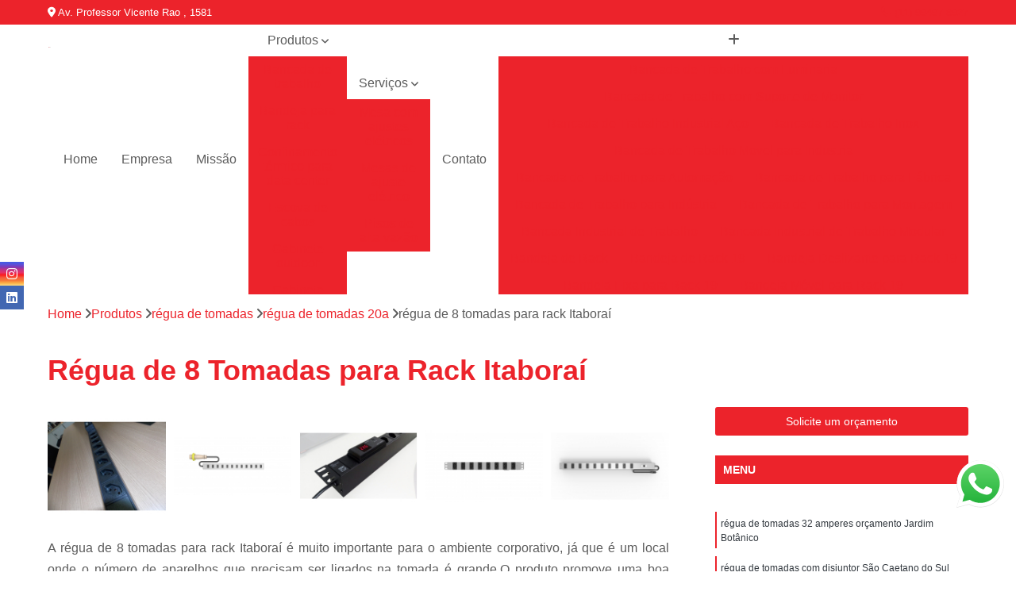

--- FILE ---
content_type: text/html; charset=utf-8
request_url: https://datacenter.eurocab.com.br/regua-de-tomadas/regua-de-tomadas-20a/regua-de-8-tomadas-para-rack-itaborai
body_size: 21372
content:

<!DOCTYPE html>
<!--[if lt IE 7]>      <html class="no-js lt-ie9 lt-ie8 lt-ie7"> <![endif]-->
<!--[if IE 7]>         <html class="no-js lt-ie9 lt-ie8"> <![endif]-->
<!--[if IE 8]>         <html class="no-js lt-ie9"> <![endif]-->
<!--[if gt IE 8]><!-->
<html class="no-js" lang="pt-br"> <!--<![endif]-->

<head>


	
     <link rel="shortcut icon" href="https://datacenter.eurocab.com.br/imagens/favicon.ico">
   
   
     <meta name="google-site-verification" content="5plyqzij688GXQ0ynJKJsBrrpiU4KKVZDirKJ7R3m9M">
  
            <meta name="msvalidate.01" content="C6C863CB6F6FF962CE6D2636592AF74C">
    
        


    
    <meta name="keywords" content="régua de tomadas 20a, régua, tomadas, 20a">
    <meta name="viewport" content="width=device-width, initial-scale=1.0">
    <meta name="geo.position"
          content=";">
    <meta name="geo.region" content="">
    <meta name="geo.placename" content="">
    <meta name="ICBM"
          content=",">
    <meta name="robots" content="index,follow">
    <meta name="rating" content="General">
    <meta name="revisit-after" content="7 days">
    <meta name="author" content="Eurocab">
    <meta property="region" content="Brasil">
    <meta property="og:title"
          content="Régua de 8 Tomadas para Rack Itaboraí - Régua de Tomadas 20a - Eurocab ">
    <meta property="type" content="article">
    <meta property="image"
          content="https://datacenter.eurocab.com.br/imagens/logo.png">
    <meta property="og:url"
          content="https://datacenter.eurocab.com.br/regua-de-tomadas/regua-de-tomadas-20a/regua-de-8-tomadas-para-rack-itaborai">
    <meta property="description" content="">
    <meta property="site_name" content="Eurocab">
        <link rel="canonical" href="https://datacenter.eurocab.com.br/regua-de-tomadas/regua-de-tomadas-20a/regua-de-8-tomadas-para-rack-itaborai">

        <meta name="idProjeto" content="4242">

      <link rel="stylesheet" href="https://datacenter.eurocab.com.br/css/normalize.css" >
	<link rel="stylesheet" href="https://datacenter.eurocab.com.br/css/style-base.css" >
	<link rel="stylesheet" href="https://datacenter.eurocab.com.br/css/style.css" >
	<link rel="stylesheet" href="https://datacenter.eurocab.com.br/css/mpi-1.0.css" >
	<link rel="stylesheet" href="https://datacenter.eurocab.com.br/css/menu-hamburger.css" >
	<link rel="stylesheet" href="https://datacenter.eurocab.com.br/owl/owl.theme.default.min.css" >
	<link rel="stylesheet" href="https://datacenter.eurocab.com.br/fancybox/jquery.fancybox.min.css" >
	<link rel="stylesheet" href="https://datacenter.eurocab.com.br/js/sweetalert/css/sweetalert.css" >

      <title>Régua de 8 Tomadas para Rack Itaboraí - Régua de Tomadas 20a - Eurocab </title>
      <base href="https://datacenter.eurocab.com.br/">


      <style>
         .owl-carousel,.owl-carousel .owl-item{-webkit-tap-highlight-color:transparent;position:relative}.owl-carousel{display:none;width:100%;z-index:1}.owl-carousel .owl-stage{position:relative;-ms-touch-action:pan-Y;touch-action:manipulation;-moz-backface-visibility:hidden}.owl-carousel .owl-stage:after{content:".";display:block;clear:both;visibility:hidden;line-height:0;height:0}.owl-carousel .owl-stage-outer{position:relative;overflow:hidden;-webkit-transform:translate3d(0,0,0)}.owl-carousel .owl-item,.owl-carousel .owl-wrapper{-webkit-backface-visibility:hidden;-moz-backface-visibility:hidden;-ms-backface-visibility:hidden;-webkit-transform:translate3d(0,0,0);-moz-transform:translate3d(0,0,0);-ms-transform:translate3d(0,0,0)}.owl-carousel .owl-item{min-height:1px;float:left;-webkit-backface-visibility:hidden;-webkit-touch-callout:none}.owl-carousel .owl-item img{display:block;width:100%}.owl-carousel .owl-dots.disabled,.owl-carousel .owl-nav.disabled{display:none}.no-js .owl-carousel,.owl-carousel.owl-loaded{display:block}.owl-carousel .owl-dot,.owl-carousel .owl-nav .owl-next,.owl-carousel .owl-nav .owl-prev{cursor:pointer;-webkit-user-select:none;-khtml-user-select:none;-moz-user-select:none;-ms-user-select:none;user-select:none}.owl-carousel .owl-nav button.owl-next,.owl-carousel .owl-nav button.owl-prev,.owl-carousel button.owl-dot{background:0 0;color:inherit;border:none;padding:0!important;font:inherit}.owl-carousel.owl-loading{opacity:0;display:block}.owl-carousel.owl-hidden{opacity:0}.owl-carousel.owl-refresh .owl-item{visibility:hidden}.owl-carousel.owl-drag .owl-item{-ms-touch-action:pan-y;touch-action:pan-y;-webkit-user-select:none;-moz-user-select:none;-ms-user-select:none;user-select:none}.owl-carousel.owl-grab{cursor:move;cursor:grab}.owl-carousel.owl-rtl{direction:rtl}.owl-carousel.owl-rtl .owl-item{float:right}.owl-carousel .animated{animation-duration:1s;animation-fill-mode:both}.owl-carousel .owl-animated-in{z-index:0}.owl-carousel .owl-animated-out{z-index:1}.owl-carousel .fadeOut{animation-name:fadeOut}@keyframes fadeOut{0%{opacity:1}100%{opacity:0}}.owl-height{transition:height .5s ease-in-out}.owl-carousel .owl-item .owl-lazy{opacity:0;transition:opacity .4s ease}.owl-carousel .owl-item .owl-lazy:not([src]),.owl-carousel .owl-item .owl-lazy[src^=""]{max-height:0}.owl-carousel .owl-item img.owl-lazy{transform-style:preserve-3d}.owl-carousel .owl-video-wrapper{position:relative;height:100%;background:#000}.owl-carousel .owl-video-play-icon{position:absolute;height:80px;width:80px;left:50%;top:50%;margin-left:-40px;margin-top:-40px;background:url(owl.video.play.png) no-repeat;cursor:pointer;z-index:1;-webkit-backface-visibility:hidden;transition:transform .1s ease}.owl-carousel .owl-video-play-icon:hover{-ms-transform:scale(1.3,1.3);transform:scale(1.3,1.3)}.owl-carousel .owl-video-playing .owl-video-play-icon,.owl-carousel .owl-video-playing .owl-video-tn{display:none}.owl-carousel .owl-video-tn{opacity:0;height:100%;background-position:center center;background-repeat:no-repeat;background-size:contain;transition:opacity .4s ease}.owl-carousel .owl-video-frame{position:relative;z-index:1;height:100%;width:100%}
        </style>

<!-- Desenvolvido com MPI Technology® -->


    <!-- Google Tag Manager -->
  <script>(function(w,d,s,l,i){w[l]=w[l]||[];w[l].push({'gtm.start':
        new Date().getTime(),event:'gtm.js'});var f=d.getElementsByTagName(s)[0],
        j=d.createElement(s),dl=l!='dataLayer'?'&l='+l:'';j.async=true;j.src=
        'https://www.googletagmanager.com/gtm.js?id='+i+dl;f.parentNode.insertBefore(j,f);
        })(window,document,'script','dataLayer','GTM-TVZK8PG');</script>
        <!-- End Google Tag Manager -->
       
   <link rel="stylesheet" href="https://datacenter.eurocab.com.br/css/personalizado.css">

</head>




<!-- Desenvolvido por BUSCA CLIENTES - www.buscaclientes.com.br -->




<body class="mpi-body" data-pagina="9d40d3356ddeef8af37f6e16d8c6b589">

    
	<!-- Google Tag Manager (noscript) -->
	<noscript><iframe src="https://www.googletagmanager.com/ns.html?id=GTM-TVZK8PG" height="0" width="0" style="display:none;visibility:hidden"></iframe></noscript>
	<!-- End Google Tag Manager (noscript) -->
	

  <!-- Página de Big (paginaimagem) -->
                  
                         
         
      
  <header>

    <div id="scrollheader" class="header-desktop">
        <div class="topo">
            <div class="wrapper">
                <div class="d-flex align-items-center justify-content-between">
                    <span><i class="fas fa-map-marker-alt" aria-hidden="true"></i>
                        Av. Professor Vicente Rao , 1581                    </span>
                    <div class="d-flex align-items-center justify-content-between gap-10">
                                                    <a href="tel: +5511994978927"><i class=" fas fa-phone"></i>
                                (11) 99497 8927                            </a>
                                                                                </div>
                </div>
            </div>
            <div class="clear"></div>
        </div>

        <div class="wrapper">
            <div class="d-flex flex-sm-column flex-align-items-center justify-content-between justify-content-md-center gap-20">
                <div class="logo">
                    <a rel="nofollow" href="https://datacenter.eurocab.com.br/" title="Voltar a página inicial">
                        <img src="https://datacenter.eurocab.com.br/imagens/logo.png" alt="Eurocab" title="Eurocab" width="200">
                    </a>
                </div>
                <div class="d-flex align-items-center justify-content-end justify-content-md-center gap-20">
                    <nav id="menu">
                        <ul>
                            
                                    
                                                            <li><a class="btn-home" data-area="paginaHome" href="https://datacenter.eurocab.com.br/" title="Home">Home</a></li>
                                    
                                                            <li><a  href="https://datacenter.eurocab.com.br/empresa" title="Empresa">Empresa</a></li>
                                    
                                                            <li><a  href="https://datacenter.eurocab.com.br/missao" title="Missão">Missão</a></li>
                                    
                                                            <li class="dropdown"><a  href="https://datacenter.eurocab.com.br/produtos" title="Produtos">Produtos</a>                                                                                                                                            <ul class="sub-menu ">                                                                                <li class="dropdown"><a href="https://datacenter.eurocab.com.br/bancada-de-trabalho" title="bancada de trabalho">Bancada de trabalho</a>

                                                                                </li>                                                                                <li class="dropdown"><a href="https://datacenter.eurocab.com.br/bandeja-para-rack" title="bandeja para rack">Bandeja para rack</a>

                                                                                </li>                                                                                <li class="dropdown"><a href="https://datacenter.eurocab.com.br/confinamento-termico-para-data-center" title="confinamento térmico para data center">Confinamento térmico para data center</a>

                                                                                </li>                                                                                <li class="dropdown"><a href="https://datacenter.eurocab.com.br/escova-de-cabos" title="escova de cabos">Escova de cabos</a>

                                                                                </li>                                                                                <li class="dropdown"><a href="https://datacenter.eurocab.com.br/gabinete-outdoor" title="gabinete outdoor">Gabinete outdoor</a>

                                                                                </li>                                                                                <li class="dropdown"><a href="https://datacenter.eurocab.com.br/gabinete-telecom" title="gabinete telecom">Gabinete telecom</a>

                                                                                </li>                                                                                <li class="dropdown"><a href="https://datacenter.eurocab.com.br/minis-data-center" title="minis data center">Minis data center</a>

                                                                                </li>                                                                                <li class="dropdown"><a href="https://datacenter.eurocab.com.br/mobiliario-tecnico" title="mobiliário técnico">Mobiliário técnico</a>

                                                                                </li>                                                                                <li class="dropdown"><a href="https://datacenter.eurocab.com.br/rack-de-ti" title="rack de ti">Rack de ti</a>

                                                                                </li>                                                                                <li class="dropdown"><a href="https://datacenter.eurocab.com.br/rack-para-servidor" title="rack para servidor">Rack para servidor</a>

                                                                                </li>                                                                                <li class="dropdown"><a href="https://datacenter.eurocab.com.br/racks-para-data-center" title="racks para data center">Racks para data center</a>

                                                                                </li>                                                                                <li class="dropdown"><a href="https://datacenter.eurocab.com.br/regua-de-tomadas" title="régua de tomadas">Régua de tomadas</a>

                                                                                </li>                                                                                <li class="dropdown"><a href="https://datacenter.eurocab.com.br/regua-pdu" title="régua pdu">Régua pdu</a>

                                                                                </li>                                                                                <li class="dropdown"><a href="https://datacenter.eurocab.com.br/suporte-para-monitor" title="suporte para monitor">Suporte para monitor</a>

                                                                                </li>                                                                        </ul>
                                                                    </li>
                                    
                                                            <li class="dropdown"><a  href="https://datacenter.eurocab.com.br/servicos" title="Serviços">Serviços</a>                                                                                                                                            <ul class="sub-menu ">                                                                                <li class="dropdown"><a href="https://datacenter.eurocab.com.br/mesa-com-ajustes-eletricos" title="mesa com ajustes elétricos">Mesa com ajustes elétricos</a>

                                                                                </li>                                                                                <li class="dropdown"><a href="https://datacenter.eurocab.com.br/mesas-de-ajuste-eletrico" title="mesas de ajuste elétrico">Mesas de ajuste elétrico</a>

                                                                                </li>                                                                                <li class="dropdown"><a href="https://datacenter.eurocab.com.br/pisos-de-alta-vazao" title="Pisos de Alta Vazão">Pisos de alta vazão</a>

                                                                                </li>                                                                        </ul>
                                                                    </li>
                                                                                                                                        
                                                            <li><a  href="https://datacenter.eurocab.com.br/contato" title="Contato">Contato</a></li>
                                                                                                                    <li class="dropdown" data-icon-menu>
                                                                <a href="https://datacenter.eurocab.com.br/servicos" title="Mais informacoes"><i class="fas fa-plus"></i></a>

                                                                <ul class="sub-menu ">
                                                                    
                                                                        <li> <a href="bancada-de-trabalho-com-luminaria" title="Contato">
                                                                                Bancada de Trabalho com Luminaria                                                                            </a></li>

                                                                        
                                                                        <li> <a href="bancada-de-trabalho-com-suporte-de-monitor" title="Contato">
                                                                                Bancada de Trabalho com Suporte de Monitor                                                                            </a></li>

                                                                        
                                                                        <li> <a href="bancada-de-trabalho-industrial-aco" title="Contato">
                                                                                Bancada de Trabalho Industrial Aço                                                                            </a></li>

                                                                        
                                                                        <li> <a href="bancada-de-trabalho-inox" title="Contato">
                                                                                Bancada de Trabalho Inox                                                                            </a></li>

                                                                        
                                                                        <li> <a href="bancada-de-trabalho-movel-para-industria" title="Contato">
                                                                                Bancada de Trabalho Movel para Industria                                                                            </a></li>

                                                                        
                                                                        <li> <a href="bancada-de-trabalho-para-automacao" title="Contato">
                                                                                Bancada de Trabalho para Automação                                                                            </a></li>

                                                                        
                                                                        <li> <a href="bancada-de-trabalho-para-fabrica" title="Contato">
                                                                                Bancada de Trabalho para Fábrica                                                                            </a></li>

                                                                        
                                                                        <li> <a href="bancada-de-trabalho-para-industria" title="Contato">
                                                                                Bancada de Trabalho para Indústria                                                                            </a></li>

                                                                        
                                                                        <li> <a href="bancada-de-trabalho-para-montagem" title="Contato">
                                                                                Bancada de Trabalho para Montagem                                                                            </a></li>

                                                                        
                                                                        <li> <a href="bancada-industrial-de-trabalho" title="Contato">
                                                                                Bancada Industrial de Trabalho                                                                            </a></li>

                                                                        
                                                                        <li> <a href="bancada-industrial-de-trabalho-modular" title="Contato">
                                                                                Bancada Industrial de Trabalho Modular                                                                            </a></li>

                                                                        
                                                                        <li> <a href="bandeja-de-rack" title="Contato">
                                                                                Bandeja de Rack                                                                            </a></li>

                                                                        
                                                                        <li> <a href="bandeja-de-rack-19" title="Contato">
                                                                                Bandeja de Rack 19                                                                            </a></li>

                                                                        
                                                                        <li> <a href="bandeja-deslizante-para-rack-19" title="Contato">
                                                                                Bandeja Deslizante para Rack 19                                                                            </a></li>

                                                                        
                                                                        <li> <a href="bandeja-fixa-para-rack-19" title="Contato">
                                                                                Bandeja Fixa para Rack 19                                                                            </a></li>

                                                                        
                                                                        <li> <a href="bandeja-movel-para-rack-19" title="Contato">
                                                                                Bandeja Móvel para Rack 19                                                                            </a></li>

                                                                        
                                                                        <li> <a href="bandeja-para-rack-19" title="Contato">
                                                                                Bandeja para Rack 19                                                                            </a></li>

                                                                        
                                                                        <li> <a href="bandeja-para-rack-servidor" title="Contato">
                                                                                Bandeja para Rack Servidor                                                                            </a></li>

                                                                        
                                                                        <li> <a href="bandeja-para-rack-tft" title="Contato">
                                                                                Bandeja para Rack Tft                                                                            </a></li>

                                                                        
                                                                        <li> <a href="bandeja-rack" title="Contato">
                                                                                Bandeja Rack                                                                            </a></li>

                                                                        
                                                                        <li> <a href="bandeja-rack-19" title="Contato">
                                                                                Bandeja Rack 19                                                                            </a></li>

                                                                        
                                                                        <li> <a href="bandeja-rack-19-polegadas" title="Contato">
                                                                                Bandeja Rack 19 Polegadas                                                                            </a></li>

                                                                        
                                                                        <li> <a href="bandeja-rack-servidor" title="Contato">
                                                                                Bandeja Rack Servidor                                                                            </a></li>

                                                                        
                                                                        <li> <a href="confinamento-contencao-termica-para-data-center" title="Contato">
                                                                                Confinamento Contenção Térmica para Data Center                                                                            </a></li>

                                                                        
                                                                        <li> <a href="confinamento-corredor-termico-para-data-center" title="Contato">
                                                                                Confinamento Corredor Térmico para Data Center                                                                            </a></li>

                                                                        
                                                                        <li> <a href="confinamento-eficiencia-energetica-termica-para-data-center" title="Contato">
                                                                                Confinamento Eficiência Energética Térmica para Data Center                                                                            </a></li>

                                                                        
                                                                        <li> <a href="confinamento-eficiencia-termica-para-data-center" title="Contato">
                                                                                Confinamento Eficiência Térmica para Data Center                                                                            </a></li>

                                                                        
                                                                        <li> <a href="confinamento-solucao-termica-para-data-center" title="Contato">
                                                                                Confinamento Solução Térmica para Data Center                                                                            </a></li>

                                                                        
                                                                        <li> <a href="confinamento-termico-climatizacao-para-data-center" title="Contato">
                                                                                Confinamento Térmico Climatização para Data Center                                                                            </a></li>

                                                                        
                                                                        <li> <a href="confinamento-termico-data-center-com-teto-retratil" title="Contato">
                                                                                Confinamento Térmico Data Center com Teto Retrátil                                                                            </a></li>

                                                                        
                                                                        <li> <a href="confinamento-termico-para-data-center-climatizado" title="Contato">
                                                                                Confinamento Térmico para Data Center Climatizado                                                                            </a></li>

                                                                        
                                                                        <li> <a href="confinamento-termico-para-data-center-com-biometria" title="Contato">
                                                                                Confinamento Térmico para Data Center com Biometria                                                                            </a></li>

                                                                        
                                                                        <li> <a href="confinamento-termico-para-data-center-com-porta-automatica" title="Contato">
                                                                                Confinamento Térmico para Data Center com Porta Automática                                                                            </a></li>

                                                                        
                                                                        <li> <a href="confinamento-termico-para-data-center-com-teto-basculante" title="Contato">
                                                                                Confinamento Térmico para Data Center com Teto Basculante                                                                            </a></li>

                                                                        
                                                                        <li> <a href="confinamento-termico-para-data-center-com-teto-retratil" title="Contato">
                                                                                Confinamento Térmico para Data Center com Teto Retrátil                                                                            </a></li>

                                                                        
                                                                        <li> <a href="escova-de-cabos-para-piso-elevado" title="Contato">
                                                                                Escova de Cabos para Piso Elevado                                                                            </a></li>

                                                                        
                                                                        <li> <a href="escova-de-cabos-para-piso-elevado-bipartida" title="Contato">
                                                                                Escova de Cabos para Piso Elevado Bipartida                                                                            </a></li>

                                                                        
                                                                        <li> <a href="escova-de-passagem-de-cabos-para-piso-elevado" title="Contato">
                                                                                Escova de Passagem de Cabos para Piso Elevado                                                                            </a></li>

                                                                        
                                                                        <li> <a href="escova-para-passagem-de-cabos" title="Contato">
                                                                                Escova para Passagem de Cabos                                                                            </a></li>

                                                                        
                                                                        <li> <a href="escova-para-passagem-de-cabos-bipartida" title="Contato">
                                                                                Escova para Passagem de Cabos Bipartida                                                                            </a></li>

                                                                        
                                                                        <li> <a href="escova-passa-cabos" title="Contato">
                                                                                Escova Passa Cabos                                                                            </a></li>

                                                                        
                                                                        <li> <a href="escova-passa-cabos-bipartida" title="Contato">
                                                                                Escova Passa Cabos Bipartida                                                                            </a></li>

                                                                        
                                                                        <li> <a href="escova-passa-cabos-com-vedacao" title="Contato">
                                                                                Escova Passa Cabos com Vedação                                                                            </a></li>

                                                                        
                                                                        <li> <a href="escova-passa-cabos-inteirica" title="Contato">
                                                                                Escova Passa Cabos Inteiriça                                                                            </a></li>

                                                                        
                                                                        <li> <a href="escova-passa-cabos-para-piso-elevado" title="Contato">
                                                                                Escova Passa Cabos para Piso Elevado                                                                            </a></li>

                                                                        
                                                                        <li> <a href="escova-passa-cabos-quadrada" title="Contato">
                                                                                Escova Passa Cabos Quadrada                                                                            </a></li>

                                                                        
                                                                        <li> <a href="escova-passa-cabos-retangular" title="Contato">
                                                                                Escova Passa Cabos Retangular                                                                            </a></li>

                                                                        
                                                                        <li> <a href="gabinete-outdoor-com-blindagem-eletromagnetica" title="Contato">
                                                                                Gabinete Outdoor com Blindagem Eletromagnetica                                                                            </a></li>

                                                                        
                                                                        <li> <a href="gabinete-outdoor-com-refrigeracao" title="Contato">
                                                                                Gabinete Outdoor com Refrigeração                                                                            </a></li>

                                                                        
                                                                        <li> <a href="gabinete-outdoor-de-aluminio" title="Contato">
                                                                                Gabinete Outdoor de Aluminio                                                                            </a></li>

                                                                        
                                                                        <li> <a href="gabinete-outdoor-de-piso" title="Contato">
                                                                                Gabinete Outdoor de Piso                                                                            </a></li>

                                                                        
                                                                        <li> <a href="gabinete-outdoor-de-poste" title="Contato">
                                                                                Gabinete Outdoor de Poste                                                                            </a></li>

                                                                        
                                                                        <li> <a href="gabinete-outdoor-de-semaforo" title="Contato">
                                                                                Gabinete Outdoor de Semáforo                                                                            </a></li>

                                                                        
                                                                        <li> <a href="gabinete-outdoor-ip" title="Contato">
                                                                                Gabinete Outdoor Ip                                                                            </a></li>

                                                                        
                                                                        <li> <a href="gabinete-outdoor-monobloco" title="Contato">
                                                                                Gabinete Outdoor Monobloco                                                                            </a></li>

                                                                        
                                                                        <li> <a href="gabinete-outdoor-parede-dupla" title="Contato">
                                                                                Gabinete Outdoor Parede Dupla                                                                            </a></li>

                                                                        
                                                                        <li> <a href="gabinete-outdoor-provedor" title="Contato">
                                                                                Gabinete Outdoor Provedor                                                                            </a></li>

                                                                        
                                                                        <li> <a href="gabinete-outdoor-telecom" title="Contato">
                                                                                Gabinete Outdoor Telecom                                                                            </a></li>

                                                                        
                                                                        <li> <a href="gabinete-outdoor-u" title="Contato">
                                                                                Gabinete Outdoor U                                                                            </a></li>

                                                                        
                                                                        <li> <a href="gabinete-telecom-aco-inox" title="Contato">
                                                                                Gabinete Telecom Aço Inox                                                                            </a></li>

                                                                        
                                                                        <li> <a href="gabinete-telecom-com-ar-condicionado" title="Contato">
                                                                                Gabinete Telecom com Ar Condicionado                                                                            </a></li>

                                                                        
                                                                        <li> <a href="gabinete-telecom-com-blindagem-eletromagnetica" title="Contato">
                                                                                Gabinete Telecom com Blindagem Eletromagnética                                                                            </a></li>

                                                                        
                                                                        <li> <a href="gabinete-telecom-com-ventilacao" title="Contato">
                                                                                Gabinete Telecom com Ventilação                                                                            </a></li>

                                                                        
                                                                        <li> <a href="gabinete-telecom-compartimento" title="Contato">
                                                                                Gabinete Telecom Compartimento                                                                            </a></li>

                                                                        
                                                                        <li> <a href="gabinete-telecom-ip" title="Contato">
                                                                                Gabinete Telecom Ip                                                                            </a></li>

                                                                        
                                                                        <li> <a href="gabinete-telecom-mini-shelter" title="Contato">
                                                                                Gabinete Telecom Mini Shelter                                                                            </a></li>

                                                                        
                                                                        <li> <a href="gabinete-telecom-outdoor" title="Contato">
                                                                                Gabinete Telecom Outdoor                                                                            </a></li>

                                                                        
                                                                        <li> <a href="gabinete-telecom-para-baterias" title="Contato">
                                                                                Gabinete Telecom para Baterias                                                                            </a></li>

                                                                        
                                                                        <li> <a href="gabinete-telecom-parede-dupla" title="Contato">
                                                                                Gabinete Telecom Parede Dupla                                                                            </a></li>

                                                                        
                                                                        <li> <a href="gabinete-telecom-parede-simples" title="Contato">
                                                                                Gabinete Telecom Parede Simples                                                                            </a></li>

                                                                        
                                                                        <li> <a href="mdc-mini-data-center" title="Contato">
                                                                                Mdc Mini Data Center                                                                            </a></li>

                                                                        
                                                                        <li> <a href="mini-data-center" title="Contato">
                                                                                Mini Data Center                                                                            </a></li>

                                                                        
                                                                        <li> <a href="mini-data-center-mdc" title="Contato">
                                                                                Mini Data Center Mdc                                                                            </a></li>

                                                                        
                                                                        <li> <a href="mini-data-center-para-redes-e-ti" title="Contato">
                                                                                Mini Data Center para Redes e Ti                                                                            </a></li>

                                                                        
                                                                        <li> <a href="mini-data-center-para-servidor" title="Contato">
                                                                                Mini Data Center para Servidor                                                                            </a></li>

                                                                        
                                                                        <li> <a href="mini-data-center-para-ti" title="Contato">
                                                                                Mini Data Center para Ti                                                                            </a></li>

                                                                        
                                                                        <li> <a href="mini-data-center-rack" title="Contato">
                                                                                Mini Data Center Rack                                                                            </a></li>

                                                                        
                                                                        <li> <a href="mini-data-center-rack-para-servidor" title="Contato">
                                                                                Mini Data Center Rack para Servidor                                                                            </a></li>

                                                                        
                                                                        <li> <a href="mini-data-center-servidor" title="Contato">
                                                                                Mini Data Center Servidor                                                                            </a></li>

                                                                        
                                                                        <li> <a href="mini-data-center-ti" title="Contato">
                                                                                Mini Data Center Ti                                                                            </a></li>

                                                                        
                                                                        <li> <a href="mini-rack-servidor-data-center" title="Contato">
                                                                                Mini Rack Servidor Data Center                                                                            </a></li>

                                                                        
                                                                        <li> <a href="rack-mini-data-center" title="Contato">
                                                                                Rack Mini Data Center                                                                            </a></li>

                                                                        
                                                                        <li> <a href="mobiliario-tecnico-cco" title="Contato">
                                                                                Mobiliário Técnico Cco                                                                            </a></li>

                                                                        
                                                                        <li> <a href="mobiliario-tecnico-com-regulagem-de-altura" title="Contato">
                                                                                Mobiliário Técnico com Regulagem de Altura                                                                            </a></li>

                                                                        
                                                                        <li> <a href="mobiliario-tecnico-com-regulagem-eletrica-de-altura" title="Contato">
                                                                                Mobiliário Técnico com Regulagem Elétrica de Altura                                                                            </a></li>

                                                                        
                                                                        <li> <a href="mobiliario-tecnico-de-monitoramento" title="Contato">
                                                                                Mobiliário Técnico de Monitoramento                                                                            </a></li>

                                                                        
                                                                        <li> <a href="mobiliario-tecnico-elevatoria" title="Contato">
                                                                                Mobiliário Técnico Elevatória                                                                            </a></li>

                                                                        
                                                                        <li> <a href="mobiliario-tecnico-laboratorio" title="Contato">
                                                                                Mobiliário Técnico Laboratório                                                                            </a></li>

                                                                        
                                                                        <li> <a href="mobiliario-tecnico-noc" title="Contato">
                                                                                Mobiliário Técnico Noc                                                                            </a></li>

                                                                        
                                                                        <li> <a href="mobiliario-tecnico-para-centro-de-controle" title="Contato">
                                                                                Mobiliário Técnico para Centro de Controle                                                                            </a></li>

                                                                        
                                                                        <li> <a href="mobiliario-tecnico-para-monitoramento" title="Contato">
                                                                                Mobiliário Técnico para Monitoramento                                                                            </a></li>

                                                                        
                                                                        <li> <a href="mobiliario-tecnico-para-sala-de-operacao" title="Contato">
                                                                                Mobiliário Técnico para Sala de Operação                                                                            </a></li>

                                                                        
                                                                        <li> <a href="mobiliario-tecnico-para-salas-de-monitoramento" title="Contato">
                                                                                Mobiliário Técnico para Salas de Monitoramento                                                                            </a></li>

                                                                        
                                                                        <li> <a href="mobiliario-tecnico-salas-de-controle" title="Contato">
                                                                                Mobiliário Técnico Salas de Controle                                                                            </a></li>

                                                                        
                                                                        <li> <a href="rack-de-metal-para-ti" title="Contato">
                                                                                Rack de Metal para Ti                                                                            </a></li>

                                                                        
                                                                        <li> <a href="rack-de-ti-data-center" title="Contato">
                                                                                Rack de Ti Data Center                                                                            </a></li>

                                                                        
                                                                        <li> <a href="rack-de-ti-de-metal" title="Contato">
                                                                                Rack de Ti de Metal                                                                            </a></li>

                                                                        
                                                                        <li> <a href="rack-de-ti-metalico" title="Contato">
                                                                                Rack de Ti Metálico                                                                            </a></li>

                                                                        
                                                                        <li> <a href="rack-metalico-de-ti" title="Contato">
                                                                                Rack Metálico de Ti                                                                            </a></li>

                                                                        
                                                                        <li> <a href="rack-ti-de-aluminio" title="Contato">
                                                                                Rack Ti de Aluminio                                                                            </a></li>

                                                                        
                                                                        <li> <a href="rack-ti-metalico-data-center" title="Contato">
                                                                                Rack Ti Metálico Data Center                                                                            </a></li>

                                                                        
                                                                        <li> <a href="rack-ti-parede" title="Contato">
                                                                                Rack Ti Parede                                                                            </a></li>

                                                                        
                                                                        <li> <a href="rack-ti-parede-metalico" title="Contato">
                                                                                Rack Ti Parede Metálico                                                                            </a></li>

                                                                        
                                                                        <li> <a href="rack-ti-pequeno" title="Contato">
                                                                                Rack Ti Pequeno                                                                            </a></li>

                                                                        
                                                                        <li> <a href="rack-ti-suspenso" title="Contato">
                                                                                Rack Ti Suspenso                                                                            </a></li>

                                                                        
                                                                        <li> <a href="rack-de-parede-para-servidor" title="Contato">
                                                                                Rack de Parede para Servidor                                                                            </a></li>

                                                                        
                                                                        <li> <a href="rack-de-servidor" title="Contato">
                                                                                Rack de Servidor                                                                            </a></li>

                                                                        
                                                                        <li> <a href="rack-para-servidor-24u" title="Contato">
                                                                                Rack para Servidor 24u                                                                            </a></li>

                                                                        
                                                                        <li> <a href="rack-para-servidor-de-parede" title="Contato">
                                                                                Rack para Servidor de Parede                                                                            </a></li>

                                                                        
                                                                        <li> <a href="rack-para-servidor-torre" title="Contato">
                                                                                Rack para Servidor Torre                                                                            </a></li>

                                                                        
                                                                        <li> <a href="rack-servidor" title="Contato">
                                                                                Rack Servidor                                                                            </a></li>

                                                                        
                                                                        <li> <a href="rack-servidor-24u" title="Contato">
                                                                                Rack Servidor 24u                                                                            </a></li>

                                                                        
                                                                        <li> <a href="rack-servidor-parede" title="Contato">
                                                                                Rack Servidor Parede                                                                            </a></li>

                                                                        
                                                                        <li> <a href="rack-servidor-pequeno" title="Contato">
                                                                                Rack Servidor Pequeno                                                                            </a></li>

                                                                        
                                                                        <li> <a href="rack-servidor-refrigerado" title="Contato">
                                                                                Rack Servidor Refrigerado                                                                            </a></li>

                                                                        
                                                                        <li> <a href="data-center-rack" title="Contato">
                                                                                Data Center Rack                                                                            </a></li>

                                                                        
                                                                        <li> <a href="data-center-rack-metalico" title="Contato">
                                                                                Data Center Rack Metálico                                                                            </a></li>

                                                                        
                                                                        <li> <a href="rack-data-center-19" title="Contato">
                                                                                Rack Data Center 19                                                                            </a></li>

                                                                        
                                                                        <li> <a href="rack-data-center-aluminio" title="Contato">
                                                                                Rack Data Center Aluminio                                                                            </a></li>

                                                                        
                                                                        <li> <a href="rack-data-center-estrutura-aluminio" title="Contato">
                                                                                Rack Data Center Estrutura Aluminio                                                                            </a></li>

                                                                        
                                                                        <li> <a href="rack-de-data-center" title="Contato">
                                                                                Rack de Data Center                                                                            </a></li>

                                                                        
                                                                        <li> <a href="rack-metalico-de-data-center" title="Contato">
                                                                                Rack Metálico de Data Center                                                                            </a></li>

                                                                        
                                                                        <li> <a href="rack-metalico-para-data-center" title="Contato">
                                                                                Rack Metálico para Data Center                                                                            </a></li>

                                                                        
                                                                        <li> <a href="rack-metalico-servidor-data-center" title="Contato">
                                                                                Rack Metálico Servidor Data Center                                                                            </a></li>

                                                                        
                                                                        <li> <a href="rack-para-data-center" title="Contato">
                                                                                Rack para Data Center                                                                            </a></li>

                                                                        
                                                                        <li> <a href="rack-servidor-data-center" title="Contato">
                                                                                Rack Servidor Data Center                                                                            </a></li>

                                                                        
                                                                        <li> <a href="rack-software-data-center-metalico" title="Contato">
                                                                                Rack Software Data Center Metálico                                                                            </a></li>

                                                                        
                                                                        <li> <a href="regua-de-8-tomadas" title="Contato">
                                                                                Régua de 8 Tomadas                                                                            </a></li>

                                                                        
                                                                        <li> <a href="regua-de-8-tomadas-para-rack" title="Contato">
                                                                                Régua de 8 Tomadas para Rack                                                                            </a></li>

                                                                        
                                                                        <li> <a href="regua-de-energia-8-tomadas" title="Contato">
                                                                                Régua de Energia 8 Tomadas                                                                            </a></li>

                                                                        
                                                                        <li> <a href="regua-de-tomada-gerenciavel" title="Contato">
                                                                                Régua de Tomada Gerenciável                                                                            </a></li>

                                                                        
                                                                        <li> <a href="regua-de-tomadas-20-amperes" title="Contato">
                                                                                Régua de Tomadas 20 Amperes                                                                            </a></li>

                                                                        
                                                                        <li> <a href="regua-de-tomadas-20a" title="Contato">
                                                                                Régua de Tomadas 20a                                                                            </a></li>

                                                                        
                                                                        <li> <a href="regua-de-tomadas-32-amperes" title="Contato">
                                                                                Régua de Tomadas 32 Amperes                                                                            </a></li>

                                                                        
                                                                        <li> <a href="regua-de-tomadas-com-disjuntor" title="Contato">
                                                                                Régua de Tomadas com Disjuntor                                                                            </a></li>

                                                                        
                                                                        <li> <a href="regua-de-tomadas-para-extensao" title="Contato">
                                                                                Régua de Tomadas para Extensão                                                                            </a></li>

                                                                        
                                                                        <li> <a href="regua-de-tomadas-para-rack-20a" title="Contato">
                                                                                Régua de Tomadas para Rack 20a                                                                            </a></li>

                                                                        
                                                                        <li> <a href="regua-de-tomadas-para-rack-com-disjuntor" title="Contato">
                                                                                Régua de Tomadas para Rack com Disjuntor                                                                            </a></li>

                                                                        
                                                                        <li> <a href="regua-de-tomadas-profissional" title="Contato">
                                                                                Régua de Tomadas Profissional                                                                            </a></li>

                                                                        
                                                                        <li> <a href="pdu-regua-de-tomadas" title="Contato">
                                                                                Pdu Régua de Tomadas                                                                            </a></li>

                                                                        
                                                                        <li> <a href="pdu-regua-de-tomadas-internacional" title="Contato">
                                                                                Pdu Régua de Tomadas Internacional                                                                            </a></li>

                                                                        
                                                                        <li> <a href="regua-pdu-8-tomadas" title="Contato">
                                                                                Régua Pdu 8 Tomadas                                                                            </a></li>

                                                                        
                                                                        <li> <a href="regua-pdu-gerenciavel" title="Contato">
                                                                                Régua Pdu Gerenciável                                                                            </a></li>

                                                                        
                                                                        <li> <a href="regua-pdu-lcd" title="Contato">
                                                                                Régua Pdu Lcd                                                                            </a></li>

                                                                        
                                                                        <li> <a href="regua-pdu-lcd-iec320-c19" title="Contato">
                                                                                Régua Pdu Lcd Iec320 C19                                                                            </a></li>

                                                                        
                                                                        <li> <a href="regua-pdu-nacional" title="Contato">
                                                                                Régua Pdu Nacional                                                                            </a></li>

                                                                        
                                                                        <li> <a href="regua-tomada-pdu" title="Contato">
                                                                                Régua Tomada Pdu                                                                            </a></li>

                                                                        
                                                                        <li> <a href="regua-tomada-pdu-com-lcd" title="Contato">
                                                                                Régua Tomada Pdu com Lcd                                                                            </a></li>

                                                                        
                                                                        <li> <a href="regua-tomada-pdu-de-lcd" title="Contato">
                                                                                Régua Tomada Pdu de Lcd                                                                            </a></li>

                                                                        
                                                                        <li> <a href="regua-tomada-pdu-iec320-c13" title="Contato">
                                                                                Régua Tomada Pdu Iec320 C13                                                                            </a></li>

                                                                        
                                                                        <li> <a href="suporte-para-monitor-ajustavel" title="Contato">
                                                                                Suporte para Monitor Ajustavel                                                                            </a></li>

                                                                        
                                                                        <li> <a href="suporte-para-monitor-articulavel" title="Contato">
                                                                                Suporte para Monitor Articulável                                                                            </a></li>

                                                                        
                                                                        <li> <a href="suporte-para-monitor-duplo" title="Contato">
                                                                                Suporte para Monitor Duplo                                                                            </a></li>

                                                                        
                                                                        <li> <a href="suporte-para-monitor-mecanico" title="Contato">
                                                                                Suporte para Monitor Mecanico                                                                            </a></li>

                                                                        
                                                                        <li> <a href="suporte-para-monitor-padrao-vesa" title="Contato">
                                                                                Suporte para Monitor Padrão Vesa                                                                            </a></li>

                                                                        
                                                                        <li> <a href="suporte-para-monitor-para-mobiliario-corporativo" title="Contato">
                                                                                Suporte para Monitor para Mobiliario Corporativo                                                                            </a></li>

                                                                        
                                                                        <li> <a href="suporte-para-monitor-para-mobiliario-operacional" title="Contato">
                                                                                Suporte para Monitor para Mobiliario Operacional                                                                            </a></li>

                                                                        
                                                                        <li> <a href="suporte-para-monitor-para-mobiliario-tecnico" title="Contato">
                                                                                Suporte para Monitor para Mobiliario Tecnico                                                                            </a></li>

                                                                        
                                                                        <li> <a href="suporte-para-monitor-para-noc" title="Contato">
                                                                                Suporte para Monitor para Noc                                                                            </a></li>

                                                                        
                                                                        <li> <a href="suporte-para-monitor-para-plataforma" title="Contato">
                                                                                Suporte para Monitor para Plataforma                                                                            </a></li>

                                                                        
                                                                        <li> <a href="suporte-para-monitor-pneumatico" title="Contato">
                                                                                Suporte para Monitor Pneumático                                                                            </a></li>

                                                                        
                                                                        <li> <a href="suporte-para-monitor-regulavel" title="Contato">
                                                                                Suporte para Monitor Regulável                                                                            </a></li>

                                                                        
                                                                </ul>

                                                            </li>
                                                            

                        </ul>



                    </nav>

                </div>
            </div>
        </div>
        <div class="clear"></div>
    </div>


    <div id="header-block"></div>



    <div class="header-mobile">
        <div class="wrapper">
            <div class="header-mobile__logo">
                <a rel="nofollow" href="https://datacenter.eurocab.com.br/" title="Voltar a página inicial">
                    <img src="https://datacenter.eurocab.com.br/imagens/logo.png" alt="Eurocab" title="Eurocab" width="200">
                </a>
            </div>
            <div class="header__navigation">
                <!--navbar-->
                <nav id="menu-hamburger">
                    <!-- Collapse button -->
                    <div class="menu__collapse">
                        <button class="collapse__icon" aria-label="Menu">
                            <span class="collapse__icon--1"></span>
                            <span class="collapse__icon--2"></span>
                            <span class="collapse__icon--3"></span>
                        </button>
                    </div>

                    <!-- collapsible content -->
                    <div class="menu__collapsible">
                        <div class="wrapper">
                            <!-- links -->
                            <ul class="menu__items droppable">

                                
                                        

                                                                <li><a class="btn-home" data-area="paginaHome" href="https://datacenter.eurocab.com.br/" title="Home">Home</a></li>
                                        

                                                                <li><a  href="https://datacenter.eurocab.com.br/empresa" title="Empresa">Empresa</a></li>
                                        

                                                                <li><a  href="https://datacenter.eurocab.com.br/missao" title="Missão">Missão</a></li>
                                        

                                                                <li class="dropdown"><a  href="https://datacenter.eurocab.com.br/produtos" title="Produtos">Produtos</a>                                                                                                                                                    <ul class="sub-menu ">                                                                                    <li class="dropdown"><a href="https://datacenter.eurocab.com.br/bancada-de-trabalho" title="bancada de trabalho">Bancada de trabalho</a>

                                                                                    </li>                                                                                    <li class="dropdown"><a href="https://datacenter.eurocab.com.br/bandeja-para-rack" title="bandeja para rack">Bandeja para rack</a>

                                                                                    </li>                                                                                    <li class="dropdown"><a href="https://datacenter.eurocab.com.br/confinamento-termico-para-data-center" title="confinamento térmico para data center">Confinamento térmico para data center</a>

                                                                                    </li>                                                                                    <li class="dropdown"><a href="https://datacenter.eurocab.com.br/escova-de-cabos" title="escova de cabos">Escova de cabos</a>

                                                                                    </li>                                                                                    <li class="dropdown"><a href="https://datacenter.eurocab.com.br/gabinete-outdoor" title="gabinete outdoor">Gabinete outdoor</a>

                                                                                    </li>                                                                                    <li class="dropdown"><a href="https://datacenter.eurocab.com.br/gabinete-telecom" title="gabinete telecom">Gabinete telecom</a>

                                                                                    </li>                                                                                    <li class="dropdown"><a href="https://datacenter.eurocab.com.br/minis-data-center" title="minis data center">Minis data center</a>

                                                                                    </li>                                                                                    <li class="dropdown"><a href="https://datacenter.eurocab.com.br/mobiliario-tecnico" title="mobiliário técnico">Mobiliário técnico</a>

                                                                                    </li>                                                                                    <li class="dropdown"><a href="https://datacenter.eurocab.com.br/rack-de-ti" title="rack de ti">Rack de ti</a>

                                                                                    </li>                                                                                    <li class="dropdown"><a href="https://datacenter.eurocab.com.br/rack-para-servidor" title="rack para servidor">Rack para servidor</a>

                                                                                    </li>                                                                                    <li class="dropdown"><a href="https://datacenter.eurocab.com.br/racks-para-data-center" title="racks para data center">Racks para data center</a>

                                                                                    </li>                                                                                    <li class="dropdown"><a href="https://datacenter.eurocab.com.br/regua-de-tomadas" title="régua de tomadas">Régua de tomadas</a>

                                                                                    </li>                                                                                    <li class="dropdown"><a href="https://datacenter.eurocab.com.br/regua-pdu" title="régua pdu">Régua pdu</a>

                                                                                    </li>                                                                                    <li class="dropdown"><a href="https://datacenter.eurocab.com.br/suporte-para-monitor" title="suporte para monitor">Suporte para monitor</a>

                                                                                    </li>                                                                            </ul>
                                                                        </li>
                                        

                                                                <li class="dropdown"><a  href="https://datacenter.eurocab.com.br/servicos" title="Serviços">Serviços</a>                                                                                                                                                    <ul class="sub-menu ">                                                                                    <li class="dropdown"><a href="https://datacenter.eurocab.com.br/mesa-com-ajustes-eletricos" title="mesa com ajustes elétricos">Mesa com ajustes elétricos</a>

                                                                                    </li>                                                                                    <li class="dropdown"><a href="https://datacenter.eurocab.com.br/mesas-de-ajuste-eletrico" title="mesas de ajuste elétrico">Mesas de ajuste elétrico</a>

                                                                                    </li>                                                                                    <li class="dropdown"><a href="https://datacenter.eurocab.com.br/pisos-de-alta-vazao" title="Pisos de Alta Vazão">Pisos de alta vazão</a>

                                                                                    </li>                                                                            </ul>
                                                                        </li>
                                                                                                                                                    

                                                                <li><a  href="https://datacenter.eurocab.com.br/contato" title="Contato">Contato</a></li>

                                                                                                                            <li class="dropdown" data-icon-menu>
                                                                    <a href="https://datacenter.eurocab.com.br/servicos" title="Mais informacoes"><i class="fas fa-plus"></i></a>

                                                                    <ul class="sub-menu ">
                                                                        
                                                                            <li> <a href="bancada-de-trabalho-com-luminaria" title="Contato">
                                                                                    Bancada de Trabalho com Luminaria                                                                                </a></li>

                                                                            
                                                                            <li> <a href="bancada-de-trabalho-com-suporte-de-monitor" title="Contato">
                                                                                    Bancada de Trabalho com Suporte de Monitor                                                                                </a></li>

                                                                            
                                                                            <li> <a href="bancada-de-trabalho-industrial-aco" title="Contato">
                                                                                    Bancada de Trabalho Industrial Aço                                                                                </a></li>

                                                                            
                                                                            <li> <a href="bancada-de-trabalho-inox" title="Contato">
                                                                                    Bancada de Trabalho Inox                                                                                </a></li>

                                                                            
                                                                            <li> <a href="bancada-de-trabalho-movel-para-industria" title="Contato">
                                                                                    Bancada de Trabalho Movel para Industria                                                                                </a></li>

                                                                            
                                                                            <li> <a href="bancada-de-trabalho-para-automacao" title="Contato">
                                                                                    Bancada de Trabalho para Automação                                                                                </a></li>

                                                                            
                                                                            <li> <a href="bancada-de-trabalho-para-fabrica" title="Contato">
                                                                                    Bancada de Trabalho para Fábrica                                                                                </a></li>

                                                                            
                                                                            <li> <a href="bancada-de-trabalho-para-industria" title="Contato">
                                                                                    Bancada de Trabalho para Indústria                                                                                </a></li>

                                                                            
                                                                            <li> <a href="bancada-de-trabalho-para-montagem" title="Contato">
                                                                                    Bancada de Trabalho para Montagem                                                                                </a></li>

                                                                            
                                                                            <li> <a href="bancada-industrial-de-trabalho" title="Contato">
                                                                                    Bancada Industrial de Trabalho                                                                                </a></li>

                                                                            
                                                                            <li> <a href="bancada-industrial-de-trabalho-modular" title="Contato">
                                                                                    Bancada Industrial de Trabalho Modular                                                                                </a></li>

                                                                            
                                                                            <li> <a href="bandeja-de-rack" title="Contato">
                                                                                    Bandeja de Rack                                                                                </a></li>

                                                                            
                                                                            <li> <a href="bandeja-de-rack-19" title="Contato">
                                                                                    Bandeja de Rack 19                                                                                </a></li>

                                                                            
                                                                            <li> <a href="bandeja-deslizante-para-rack-19" title="Contato">
                                                                                    Bandeja Deslizante para Rack 19                                                                                </a></li>

                                                                            
                                                                            <li> <a href="bandeja-fixa-para-rack-19" title="Contato">
                                                                                    Bandeja Fixa para Rack 19                                                                                </a></li>

                                                                            
                                                                            <li> <a href="bandeja-movel-para-rack-19" title="Contato">
                                                                                    Bandeja Móvel para Rack 19                                                                                </a></li>

                                                                            
                                                                            <li> <a href="bandeja-para-rack-19" title="Contato">
                                                                                    Bandeja para Rack 19                                                                                </a></li>

                                                                            
                                                                            <li> <a href="bandeja-para-rack-servidor" title="Contato">
                                                                                    Bandeja para Rack Servidor                                                                                </a></li>

                                                                            
                                                                            <li> <a href="bandeja-para-rack-tft" title="Contato">
                                                                                    Bandeja para Rack Tft                                                                                </a></li>

                                                                            
                                                                            <li> <a href="bandeja-rack" title="Contato">
                                                                                    Bandeja Rack                                                                                </a></li>

                                                                            
                                                                            <li> <a href="bandeja-rack-19" title="Contato">
                                                                                    Bandeja Rack 19                                                                                </a></li>

                                                                            
                                                                            <li> <a href="bandeja-rack-19-polegadas" title="Contato">
                                                                                    Bandeja Rack 19 Polegadas                                                                                </a></li>

                                                                            
                                                                            <li> <a href="bandeja-rack-servidor" title="Contato">
                                                                                    Bandeja Rack Servidor                                                                                </a></li>

                                                                            
                                                                            <li> <a href="confinamento-contencao-termica-para-data-center" title="Contato">
                                                                                    Confinamento Contenção Térmica para Data Center                                                                                </a></li>

                                                                            
                                                                            <li> <a href="confinamento-corredor-termico-para-data-center" title="Contato">
                                                                                    Confinamento Corredor Térmico para Data Center                                                                                </a></li>

                                                                            
                                                                            <li> <a href="confinamento-eficiencia-energetica-termica-para-data-center" title="Contato">
                                                                                    Confinamento Eficiência Energética Térmica para Data Center                                                                                </a></li>

                                                                            
                                                                            <li> <a href="confinamento-eficiencia-termica-para-data-center" title="Contato">
                                                                                    Confinamento Eficiência Térmica para Data Center                                                                                </a></li>

                                                                            
                                                                            <li> <a href="confinamento-solucao-termica-para-data-center" title="Contato">
                                                                                    Confinamento Solução Térmica para Data Center                                                                                </a></li>

                                                                            
                                                                            <li> <a href="confinamento-termico-climatizacao-para-data-center" title="Contato">
                                                                                    Confinamento Térmico Climatização para Data Center                                                                                </a></li>

                                                                            
                                                                            <li> <a href="confinamento-termico-data-center-com-teto-retratil" title="Contato">
                                                                                    Confinamento Térmico Data Center com Teto Retrátil                                                                                </a></li>

                                                                            
                                                                            <li> <a href="confinamento-termico-para-data-center-climatizado" title="Contato">
                                                                                    Confinamento Térmico para Data Center Climatizado                                                                                </a></li>

                                                                            
                                                                            <li> <a href="confinamento-termico-para-data-center-com-biometria" title="Contato">
                                                                                    Confinamento Térmico para Data Center com Biometria                                                                                </a></li>

                                                                            
                                                                            <li> <a href="confinamento-termico-para-data-center-com-porta-automatica" title="Contato">
                                                                                    Confinamento Térmico para Data Center com Porta Automática                                                                                </a></li>

                                                                            
                                                                            <li> <a href="confinamento-termico-para-data-center-com-teto-basculante" title="Contato">
                                                                                    Confinamento Térmico para Data Center com Teto Basculante                                                                                </a></li>

                                                                            
                                                                            <li> <a href="confinamento-termico-para-data-center-com-teto-retratil" title="Contato">
                                                                                    Confinamento Térmico para Data Center com Teto Retrátil                                                                                </a></li>

                                                                            
                                                                            <li> <a href="escova-de-cabos-para-piso-elevado" title="Contato">
                                                                                    Escova de Cabos para Piso Elevado                                                                                </a></li>

                                                                            
                                                                            <li> <a href="escova-de-cabos-para-piso-elevado-bipartida" title="Contato">
                                                                                    Escova de Cabos para Piso Elevado Bipartida                                                                                </a></li>

                                                                            
                                                                            <li> <a href="escova-de-passagem-de-cabos-para-piso-elevado" title="Contato">
                                                                                    Escova de Passagem de Cabos para Piso Elevado                                                                                </a></li>

                                                                            
                                                                            <li> <a href="escova-para-passagem-de-cabos" title="Contato">
                                                                                    Escova para Passagem de Cabos                                                                                </a></li>

                                                                            
                                                                            <li> <a href="escova-para-passagem-de-cabos-bipartida" title="Contato">
                                                                                    Escova para Passagem de Cabos Bipartida                                                                                </a></li>

                                                                            
                                                                            <li> <a href="escova-passa-cabos" title="Contato">
                                                                                    Escova Passa Cabos                                                                                </a></li>

                                                                            
                                                                            <li> <a href="escova-passa-cabos-bipartida" title="Contato">
                                                                                    Escova Passa Cabos Bipartida                                                                                </a></li>

                                                                            
                                                                            <li> <a href="escova-passa-cabos-com-vedacao" title="Contato">
                                                                                    Escova Passa Cabos com Vedação                                                                                </a></li>

                                                                            
                                                                            <li> <a href="escova-passa-cabos-inteirica" title="Contato">
                                                                                    Escova Passa Cabos Inteiriça                                                                                </a></li>

                                                                            
                                                                            <li> <a href="escova-passa-cabos-para-piso-elevado" title="Contato">
                                                                                    Escova Passa Cabos para Piso Elevado                                                                                </a></li>

                                                                            
                                                                            <li> <a href="escova-passa-cabos-quadrada" title="Contato">
                                                                                    Escova Passa Cabos Quadrada                                                                                </a></li>

                                                                            
                                                                            <li> <a href="escova-passa-cabos-retangular" title="Contato">
                                                                                    Escova Passa Cabos Retangular                                                                                </a></li>

                                                                            
                                                                            <li> <a href="gabinete-outdoor-com-blindagem-eletromagnetica" title="Contato">
                                                                                    Gabinete Outdoor com Blindagem Eletromagnetica                                                                                </a></li>

                                                                            
                                                                            <li> <a href="gabinete-outdoor-com-refrigeracao" title="Contato">
                                                                                    Gabinete Outdoor com Refrigeração                                                                                </a></li>

                                                                            
                                                                            <li> <a href="gabinete-outdoor-de-aluminio" title="Contato">
                                                                                    Gabinete Outdoor de Aluminio                                                                                </a></li>

                                                                            
                                                                            <li> <a href="gabinete-outdoor-de-piso" title="Contato">
                                                                                    Gabinete Outdoor de Piso                                                                                </a></li>

                                                                            
                                                                            <li> <a href="gabinete-outdoor-de-poste" title="Contato">
                                                                                    Gabinete Outdoor de Poste                                                                                </a></li>

                                                                            
                                                                            <li> <a href="gabinete-outdoor-de-semaforo" title="Contato">
                                                                                    Gabinete Outdoor de Semáforo                                                                                </a></li>

                                                                            
                                                                            <li> <a href="gabinete-outdoor-ip" title="Contato">
                                                                                    Gabinete Outdoor Ip                                                                                </a></li>

                                                                            
                                                                            <li> <a href="gabinete-outdoor-monobloco" title="Contato">
                                                                                    Gabinete Outdoor Monobloco                                                                                </a></li>

                                                                            
                                                                            <li> <a href="gabinete-outdoor-parede-dupla" title="Contato">
                                                                                    Gabinete Outdoor Parede Dupla                                                                                </a></li>

                                                                            
                                                                            <li> <a href="gabinete-outdoor-provedor" title="Contato">
                                                                                    Gabinete Outdoor Provedor                                                                                </a></li>

                                                                            
                                                                            <li> <a href="gabinete-outdoor-telecom" title="Contato">
                                                                                    Gabinete Outdoor Telecom                                                                                </a></li>

                                                                            
                                                                            <li> <a href="gabinete-outdoor-u" title="Contato">
                                                                                    Gabinete Outdoor U                                                                                </a></li>

                                                                            
                                                                            <li> <a href="gabinete-telecom-aco-inox" title="Contato">
                                                                                    Gabinete Telecom Aço Inox                                                                                </a></li>

                                                                            
                                                                            <li> <a href="gabinete-telecom-com-ar-condicionado" title="Contato">
                                                                                    Gabinete Telecom com Ar Condicionado                                                                                </a></li>

                                                                            
                                                                            <li> <a href="gabinete-telecom-com-blindagem-eletromagnetica" title="Contato">
                                                                                    Gabinete Telecom com Blindagem Eletromagnética                                                                                </a></li>

                                                                            
                                                                            <li> <a href="gabinete-telecom-com-ventilacao" title="Contato">
                                                                                    Gabinete Telecom com Ventilação                                                                                </a></li>

                                                                            
                                                                            <li> <a href="gabinete-telecom-compartimento" title="Contato">
                                                                                    Gabinete Telecom Compartimento                                                                                </a></li>

                                                                            
                                                                            <li> <a href="gabinete-telecom-ip" title="Contato">
                                                                                    Gabinete Telecom Ip                                                                                </a></li>

                                                                            
                                                                            <li> <a href="gabinete-telecom-mini-shelter" title="Contato">
                                                                                    Gabinete Telecom Mini Shelter                                                                                </a></li>

                                                                            
                                                                            <li> <a href="gabinete-telecom-outdoor" title="Contato">
                                                                                    Gabinete Telecom Outdoor                                                                                </a></li>

                                                                            
                                                                            <li> <a href="gabinete-telecom-para-baterias" title="Contato">
                                                                                    Gabinete Telecom para Baterias                                                                                </a></li>

                                                                            
                                                                            <li> <a href="gabinete-telecom-parede-dupla" title="Contato">
                                                                                    Gabinete Telecom Parede Dupla                                                                                </a></li>

                                                                            
                                                                            <li> <a href="gabinete-telecom-parede-simples" title="Contato">
                                                                                    Gabinete Telecom Parede Simples                                                                                </a></li>

                                                                            
                                                                            <li> <a href="mdc-mini-data-center" title="Contato">
                                                                                    Mdc Mini Data Center                                                                                </a></li>

                                                                            
                                                                            <li> <a href="mini-data-center" title="Contato">
                                                                                    Mini Data Center                                                                                </a></li>

                                                                            
                                                                            <li> <a href="mini-data-center-mdc" title="Contato">
                                                                                    Mini Data Center Mdc                                                                                </a></li>

                                                                            
                                                                            <li> <a href="mini-data-center-para-redes-e-ti" title="Contato">
                                                                                    Mini Data Center para Redes e Ti                                                                                </a></li>

                                                                            
                                                                            <li> <a href="mini-data-center-para-servidor" title="Contato">
                                                                                    Mini Data Center para Servidor                                                                                </a></li>

                                                                            
                                                                            <li> <a href="mini-data-center-para-ti" title="Contato">
                                                                                    Mini Data Center para Ti                                                                                </a></li>

                                                                            
                                                                            <li> <a href="mini-data-center-rack" title="Contato">
                                                                                    Mini Data Center Rack                                                                                </a></li>

                                                                            
                                                                            <li> <a href="mini-data-center-rack-para-servidor" title="Contato">
                                                                                    Mini Data Center Rack para Servidor                                                                                </a></li>

                                                                            
                                                                            <li> <a href="mini-data-center-servidor" title="Contato">
                                                                                    Mini Data Center Servidor                                                                                </a></li>

                                                                            
                                                                            <li> <a href="mini-data-center-ti" title="Contato">
                                                                                    Mini Data Center Ti                                                                                </a></li>

                                                                            
                                                                            <li> <a href="mini-rack-servidor-data-center" title="Contato">
                                                                                    Mini Rack Servidor Data Center                                                                                </a></li>

                                                                            
                                                                            <li> <a href="rack-mini-data-center" title="Contato">
                                                                                    Rack Mini Data Center                                                                                </a></li>

                                                                            
                                                                            <li> <a href="mobiliario-tecnico-cco" title="Contato">
                                                                                    Mobiliário Técnico Cco                                                                                </a></li>

                                                                            
                                                                            <li> <a href="mobiliario-tecnico-com-regulagem-de-altura" title="Contato">
                                                                                    Mobiliário Técnico com Regulagem de Altura                                                                                </a></li>

                                                                            
                                                                            <li> <a href="mobiliario-tecnico-com-regulagem-eletrica-de-altura" title="Contato">
                                                                                    Mobiliário Técnico com Regulagem Elétrica de Altura                                                                                </a></li>

                                                                            
                                                                            <li> <a href="mobiliario-tecnico-de-monitoramento" title="Contato">
                                                                                    Mobiliário Técnico de Monitoramento                                                                                </a></li>

                                                                            
                                                                            <li> <a href="mobiliario-tecnico-elevatoria" title="Contato">
                                                                                    Mobiliário Técnico Elevatória                                                                                </a></li>

                                                                            
                                                                            <li> <a href="mobiliario-tecnico-laboratorio" title="Contato">
                                                                                    Mobiliário Técnico Laboratório                                                                                </a></li>

                                                                            
                                                                            <li> <a href="mobiliario-tecnico-noc" title="Contato">
                                                                                    Mobiliário Técnico Noc                                                                                </a></li>

                                                                            
                                                                            <li> <a href="mobiliario-tecnico-para-centro-de-controle" title="Contato">
                                                                                    Mobiliário Técnico para Centro de Controle                                                                                </a></li>

                                                                            
                                                                            <li> <a href="mobiliario-tecnico-para-monitoramento" title="Contato">
                                                                                    Mobiliário Técnico para Monitoramento                                                                                </a></li>

                                                                            
                                                                            <li> <a href="mobiliario-tecnico-para-sala-de-operacao" title="Contato">
                                                                                    Mobiliário Técnico para Sala de Operação                                                                                </a></li>

                                                                            
                                                                            <li> <a href="mobiliario-tecnico-para-salas-de-monitoramento" title="Contato">
                                                                                    Mobiliário Técnico para Salas de Monitoramento                                                                                </a></li>

                                                                            
                                                                            <li> <a href="mobiliario-tecnico-salas-de-controle" title="Contato">
                                                                                    Mobiliário Técnico Salas de Controle                                                                                </a></li>

                                                                            
                                                                            <li> <a href="rack-de-metal-para-ti" title="Contato">
                                                                                    Rack de Metal para Ti                                                                                </a></li>

                                                                            
                                                                            <li> <a href="rack-de-ti-data-center" title="Contato">
                                                                                    Rack de Ti Data Center                                                                                </a></li>

                                                                            
                                                                            <li> <a href="rack-de-ti-de-metal" title="Contato">
                                                                                    Rack de Ti de Metal                                                                                </a></li>

                                                                            
                                                                            <li> <a href="rack-de-ti-metalico" title="Contato">
                                                                                    Rack de Ti Metálico                                                                                </a></li>

                                                                            
                                                                            <li> <a href="rack-metalico-de-ti" title="Contato">
                                                                                    Rack Metálico de Ti                                                                                </a></li>

                                                                            
                                                                            <li> <a href="rack-ti-de-aluminio" title="Contato">
                                                                                    Rack Ti de Aluminio                                                                                </a></li>

                                                                            
                                                                            <li> <a href="rack-ti-metalico-data-center" title="Contato">
                                                                                    Rack Ti Metálico Data Center                                                                                </a></li>

                                                                            
                                                                            <li> <a href="rack-ti-parede" title="Contato">
                                                                                    Rack Ti Parede                                                                                </a></li>

                                                                            
                                                                            <li> <a href="rack-ti-parede-metalico" title="Contato">
                                                                                    Rack Ti Parede Metálico                                                                                </a></li>

                                                                            
                                                                            <li> <a href="rack-ti-pequeno" title="Contato">
                                                                                    Rack Ti Pequeno                                                                                </a></li>

                                                                            
                                                                            <li> <a href="rack-ti-suspenso" title="Contato">
                                                                                    Rack Ti Suspenso                                                                                </a></li>

                                                                            
                                                                            <li> <a href="rack-de-parede-para-servidor" title="Contato">
                                                                                    Rack de Parede para Servidor                                                                                </a></li>

                                                                            
                                                                            <li> <a href="rack-de-servidor" title="Contato">
                                                                                    Rack de Servidor                                                                                </a></li>

                                                                            
                                                                            <li> <a href="rack-para-servidor-24u" title="Contato">
                                                                                    Rack para Servidor 24u                                                                                </a></li>

                                                                            
                                                                            <li> <a href="rack-para-servidor-de-parede" title="Contato">
                                                                                    Rack para Servidor de Parede                                                                                </a></li>

                                                                            
                                                                            <li> <a href="rack-para-servidor-torre" title="Contato">
                                                                                    Rack para Servidor Torre                                                                                </a></li>

                                                                            
                                                                            <li> <a href="rack-servidor" title="Contato">
                                                                                    Rack Servidor                                                                                </a></li>

                                                                            
                                                                            <li> <a href="rack-servidor-24u" title="Contato">
                                                                                    Rack Servidor 24u                                                                                </a></li>

                                                                            
                                                                            <li> <a href="rack-servidor-parede" title="Contato">
                                                                                    Rack Servidor Parede                                                                                </a></li>

                                                                            
                                                                            <li> <a href="rack-servidor-pequeno" title="Contato">
                                                                                    Rack Servidor Pequeno                                                                                </a></li>

                                                                            
                                                                            <li> <a href="rack-servidor-refrigerado" title="Contato">
                                                                                    Rack Servidor Refrigerado                                                                                </a></li>

                                                                            
                                                                            <li> <a href="data-center-rack" title="Contato">
                                                                                    Data Center Rack                                                                                </a></li>

                                                                            
                                                                            <li> <a href="data-center-rack-metalico" title="Contato">
                                                                                    Data Center Rack Metálico                                                                                </a></li>

                                                                            
                                                                            <li> <a href="rack-data-center-19" title="Contato">
                                                                                    Rack Data Center 19                                                                                </a></li>

                                                                            
                                                                            <li> <a href="rack-data-center-aluminio" title="Contato">
                                                                                    Rack Data Center Aluminio                                                                                </a></li>

                                                                            
                                                                            <li> <a href="rack-data-center-estrutura-aluminio" title="Contato">
                                                                                    Rack Data Center Estrutura Aluminio                                                                                </a></li>

                                                                            
                                                                            <li> <a href="rack-de-data-center" title="Contato">
                                                                                    Rack de Data Center                                                                                </a></li>

                                                                            
                                                                            <li> <a href="rack-metalico-de-data-center" title="Contato">
                                                                                    Rack Metálico de Data Center                                                                                </a></li>

                                                                            
                                                                            <li> <a href="rack-metalico-para-data-center" title="Contato">
                                                                                    Rack Metálico para Data Center                                                                                </a></li>

                                                                            
                                                                            <li> <a href="rack-metalico-servidor-data-center" title="Contato">
                                                                                    Rack Metálico Servidor Data Center                                                                                </a></li>

                                                                            
                                                                            <li> <a href="rack-para-data-center" title="Contato">
                                                                                    Rack para Data Center                                                                                </a></li>

                                                                            
                                                                            <li> <a href="rack-servidor-data-center" title="Contato">
                                                                                    Rack Servidor Data Center                                                                                </a></li>

                                                                            
                                                                            <li> <a href="rack-software-data-center-metalico" title="Contato">
                                                                                    Rack Software Data Center Metálico                                                                                </a></li>

                                                                            
                                                                            <li> <a href="regua-de-8-tomadas" title="Contato">
                                                                                    Régua de 8 Tomadas                                                                                </a></li>

                                                                            
                                                                            <li> <a href="regua-de-8-tomadas-para-rack" title="Contato">
                                                                                    Régua de 8 Tomadas para Rack                                                                                </a></li>

                                                                            
                                                                            <li> <a href="regua-de-energia-8-tomadas" title="Contato">
                                                                                    Régua de Energia 8 Tomadas                                                                                </a></li>

                                                                            
                                                                            <li> <a href="regua-de-tomada-gerenciavel" title="Contato">
                                                                                    Régua de Tomada Gerenciável                                                                                </a></li>

                                                                            
                                                                            <li> <a href="regua-de-tomadas-20-amperes" title="Contato">
                                                                                    Régua de Tomadas 20 Amperes                                                                                </a></li>

                                                                            
                                                                            <li> <a href="regua-de-tomadas-20a" title="Contato">
                                                                                    Régua de Tomadas 20a                                                                                </a></li>

                                                                            
                                                                            <li> <a href="regua-de-tomadas-32-amperes" title="Contato">
                                                                                    Régua de Tomadas 32 Amperes                                                                                </a></li>

                                                                            
                                                                            <li> <a href="regua-de-tomadas-com-disjuntor" title="Contato">
                                                                                    Régua de Tomadas com Disjuntor                                                                                </a></li>

                                                                            
                                                                            <li> <a href="regua-de-tomadas-para-extensao" title="Contato">
                                                                                    Régua de Tomadas para Extensão                                                                                </a></li>

                                                                            
                                                                            <li> <a href="regua-de-tomadas-para-rack-20a" title="Contato">
                                                                                    Régua de Tomadas para Rack 20a                                                                                </a></li>

                                                                            
                                                                            <li> <a href="regua-de-tomadas-para-rack-com-disjuntor" title="Contato">
                                                                                    Régua de Tomadas para Rack com Disjuntor                                                                                </a></li>

                                                                            
                                                                            <li> <a href="regua-de-tomadas-profissional" title="Contato">
                                                                                    Régua de Tomadas Profissional                                                                                </a></li>

                                                                            
                                                                            <li> <a href="pdu-regua-de-tomadas" title="Contato">
                                                                                    Pdu Régua de Tomadas                                                                                </a></li>

                                                                            
                                                                            <li> <a href="pdu-regua-de-tomadas-internacional" title="Contato">
                                                                                    Pdu Régua de Tomadas Internacional                                                                                </a></li>

                                                                            
                                                                            <li> <a href="regua-pdu-8-tomadas" title="Contato">
                                                                                    Régua Pdu 8 Tomadas                                                                                </a></li>

                                                                            
                                                                            <li> <a href="regua-pdu-gerenciavel" title="Contato">
                                                                                    Régua Pdu Gerenciável                                                                                </a></li>

                                                                            
                                                                            <li> <a href="regua-pdu-lcd" title="Contato">
                                                                                    Régua Pdu Lcd                                                                                </a></li>

                                                                            
                                                                            <li> <a href="regua-pdu-lcd-iec320-c19" title="Contato">
                                                                                    Régua Pdu Lcd Iec320 C19                                                                                </a></li>

                                                                            
                                                                            <li> <a href="regua-pdu-nacional" title="Contato">
                                                                                    Régua Pdu Nacional                                                                                </a></li>

                                                                            
                                                                            <li> <a href="regua-tomada-pdu" title="Contato">
                                                                                    Régua Tomada Pdu                                                                                </a></li>

                                                                            
                                                                            <li> <a href="regua-tomada-pdu-com-lcd" title="Contato">
                                                                                    Régua Tomada Pdu com Lcd                                                                                </a></li>

                                                                            
                                                                            <li> <a href="regua-tomada-pdu-de-lcd" title="Contato">
                                                                                    Régua Tomada Pdu de Lcd                                                                                </a></li>

                                                                            
                                                                            <li> <a href="regua-tomada-pdu-iec320-c13" title="Contato">
                                                                                    Régua Tomada Pdu Iec320 C13                                                                                </a></li>

                                                                            
                                                                            <li> <a href="suporte-para-monitor-ajustavel" title="Contato">
                                                                                    Suporte para Monitor Ajustavel                                                                                </a></li>

                                                                            
                                                                            <li> <a href="suporte-para-monitor-articulavel" title="Contato">
                                                                                    Suporte para Monitor Articulável                                                                                </a></li>

                                                                            
                                                                            <li> <a href="suporte-para-monitor-duplo" title="Contato">
                                                                                    Suporte para Monitor Duplo                                                                                </a></li>

                                                                            
                                                                            <li> <a href="suporte-para-monitor-mecanico" title="Contato">
                                                                                    Suporte para Monitor Mecanico                                                                                </a></li>

                                                                            
                                                                            <li> <a href="suporte-para-monitor-padrao-vesa" title="Contato">
                                                                                    Suporte para Monitor Padrão Vesa                                                                                </a></li>

                                                                            
                                                                            <li> <a href="suporte-para-monitor-para-mobiliario-corporativo" title="Contato">
                                                                                    Suporte para Monitor para Mobiliario Corporativo                                                                                </a></li>

                                                                            
                                                                            <li> <a href="suporte-para-monitor-para-mobiliario-operacional" title="Contato">
                                                                                    Suporte para Monitor para Mobiliario Operacional                                                                                </a></li>

                                                                            
                                                                            <li> <a href="suporte-para-monitor-para-mobiliario-tecnico" title="Contato">
                                                                                    Suporte para Monitor para Mobiliario Tecnico                                                                                </a></li>

                                                                            
                                                                            <li> <a href="suporte-para-monitor-para-noc" title="Contato">
                                                                                    Suporte para Monitor para Noc                                                                                </a></li>

                                                                            
                                                                            <li> <a href="suporte-para-monitor-para-plataforma" title="Contato">
                                                                                    Suporte para Monitor para Plataforma                                                                                </a></li>

                                                                            
                                                                            <li> <a href="suporte-para-monitor-pneumatico" title="Contato">
                                                                                    Suporte para Monitor Pneumático                                                                                </a></li>

                                                                            
                                                                            <li> <a href="suporte-para-monitor-regulavel" title="Contato">
                                                                                    Suporte para Monitor Regulável                                                                                </a></li>

                                                                            
                                                                    </ul>

                                                                </li>

                                                                


                            </ul>


                            <!-- links -->
                        </div>
                        <div class="clear"></div>
                    </div>
                    <!-- collapsible content -->

                </nav>
                <!--/navbar-->
            </div>
        </div>
    </div>
</header>


<address class="header-mobile-contact">
            <a href="tel: +5511994978927"><i class="fas fa-phone"></i></a>
        
                                        <a rel="nofollow" href="mailto:comercial@eurocab.com.br" title="Envie um e-mail para Eurocab"><i class="fas fa-envelope"></i></a>
</address>

  <main class="mpi-main">
    <div class="content" itemscope itemtype="https://schema.org/Article">
      <section>

        <!-- breadcrumb -->
        <div class="wrapper">
          <div id="breadcrumb">
		<ol itemscope itemtype="http://schema.org/BreadcrumbList">
								<li itemprop="itemListElement" itemscope
						itemtype="http://schema.org/ListItem">
						<a itemprop="item" href="https://datacenter.eurocab.com.br/">
							<span itemprop="name">Home</span></a>
						<meta itemprop="position" content="1">
						<i class="fas fa-angle-right"></i>
					</li>
											<li itemprop="itemListElement" itemscope itemtype="http://schema.org/ListItem">

						 							
							
								<a itemprop="item"
								href="https://datacenter.eurocab.com.br/produtos">
								<span itemprop="name">Produtos</span></a>

							   
							   							
							 



							<meta itemprop="position" content="2">
							<i class="fas fa-angle-right"></i>
						</li>
												<li itemprop="itemListElement" itemscope itemtype="http://schema.org/ListItem">

						 							
							
								<a itemprop="item"
								href="https://datacenter.eurocab.com.br/regua-de-tomadas">
								<span itemprop="name">régua de tomadas</span></a>

							   
							   							
							 



							<meta itemprop="position" content="3">
							<i class="fas fa-angle-right"></i>
						</li>
												<li itemprop="itemListElement" itemscope itemtype="http://schema.org/ListItem">

						 
							
							
									<a itemprop="item"
									href="https://datacenter.eurocab.com.br/regua-de-tomadas-20a">
									<span itemprop="name">régua de tomadas 20a</span></a>


																
							 



							<meta itemprop="position" content="4">
							<i class="fas fa-angle-right"></i>
						</li>
												<li><span>régua de 8 tomadas para rack Itaboraí</span><i class="fas fa-angle-right"></i></li>
								</ol>
</div>

        </div>
        <!-- breadcrumb -->


        <div class="wrapper">
          <h1>
            Régua de 8 Tomadas para Rack Itaboraí          </h1>


          <article>
            <ul class="mpi-gallery">

              
                
                  
                    <li>
                      <a href="https://datacenter.eurocab.com.br/imagens/thumb/regua-de-8-tomadas-para-rack.jpg" data-fancybox="group1" class="lightbox" title="régua de 8 tomadas para rack Itaboraí" data-caption="régua de 8 tomadas para rack Itaboraí">
                        <img src="https://datacenter.eurocab.com.br/imagens/thumb/regua-de-8-tomadas-para-rack.jpg" title="régua de 8 tomadas para rack Itaboraí" itemprop="image">
                      </a>
                    </li>





                    
                  
                    <li>
                      <a href="https://datacenter.eurocab.com.br/imagens/thumb/regua-de-tomadas-32-amperes-orcamento.jpg" data-fancybox="group1" class="lightbox" title="régua de tomadas 32 amperes orçamento Jardim Botânico" data-caption="régua de tomadas 32 amperes orçamento Jardim Botânico">
                        <img src="https://datacenter.eurocab.com.br/imagens/thumb/regua-de-tomadas-32-amperes-orcamento.jpg" title="régua de tomadas 32 amperes orçamento Jardim Botânico" itemprop="image">
                      </a>
                    </li>





                    
                  
                    <li>
                      <a href="https://datacenter.eurocab.com.br/imagens/thumb/regua-de-tomadas-profissional.jpg" data-fancybox="group1" class="lightbox" title="régua de tomadas profissional Bixiga" data-caption="régua de tomadas profissional Bixiga">
                        <img src="https://datacenter.eurocab.com.br/imagens/thumb/regua-de-tomadas-profissional.jpg" title="régua de tomadas profissional Bixiga" itemprop="image">
                      </a>
                    </li>





                    
                  
                    <li>
                      <a href="https://datacenter.eurocab.com.br/imagens/thumb/empresa-de-regua-de-8-tomadas.jpg" data-fancybox="group1" class="lightbox" title="empresa de régua de 8 tomadas Jardim América" data-caption="empresa de régua de 8 tomadas Jardim América">
                        <img src="https://datacenter.eurocab.com.br/imagens/thumb/empresa-de-regua-de-8-tomadas.jpg" title="empresa de régua de 8 tomadas Jardim América" itemprop="image">
                      </a>
                    </li>





                    
                  
                    <li>
                      <a href="https://datacenter.eurocab.com.br/imagens/thumb/regua-de-tomadas-para-rack-20a.jpg" data-fancybox="group1" class="lightbox" title="régua de tomadas para rack 20a Paiol Grande" data-caption="régua de tomadas para rack 20a Paiol Grande">
                        <img src="https://datacenter.eurocab.com.br/imagens/thumb/regua-de-tomadas-para-rack-20a.jpg" title="régua de tomadas para rack 20a Paiol Grande" itemprop="image">
                      </a>
                    </li>





                    
            </ul>

            <p>A régua de 8 tomadas para rack Itaboraí é muito importante para o ambiente corporativo, já que é um local onde o número de aparelhos que precisam ser ligados na tomada é grande.O produto promove uma boa conexão elétrica aos equipamentos e busca atender as necessidade dos clientes e, para isso, possui modelos específicos, conhecidos como régua gerenciável e missão crítica Devido a isso, é muito útil e importante a procura por uma empresa da qualidade, a fim de ter garantida a eficiência do produto. Portanto, confira todos os modelos de régua disponíveis e invista agora mesmo nesse produto. </p>

<h2>Precisando de régua de 8 tomadas para rack Itaboraí?</h2>
<p>Proporcionando um atendimento único e sofisticação, a Eurocab é uma empresa especializada em fabricação de racks para datacenter, mobiliário técnico, gabinetes metálicos e partes metálicas com qualidade e muita dedicação.A Eurocab possui experiência adquirida há muitos anos no mercado com foco total em qualidade, comprometimento e preço justo, oferecendo o melhor aos seus clientes, tendo como produtos principais:</p>            <h2>Busca por régua de 8 tomadas para rack Itaboraí?</h2> <p>Conheça nossos serviços, são opções variadas que oferecemos, como Rack Servidor Pequeno, Bandeja Deslizante para Rack 19 em São Paulo, Indústria de Painéis Elétricos e Régua Pdu e tambem Suporte para Monitor para Plataforma. Contando com profissionais qualificados e experientes, o empreendimento entende a necessidade de cada cliente, buscando a sua satisfação e confiança.</p><h2>Saiba porque contar com a Eurocab é a melhor opção para quem procura por MÓVEIS CORPORATIVOS</h2><p>Para que os Suporte para Monitor para Plataforma sejam feitos de maneira adequada, com qualidade garantida, o cliente deve procurar a Eurocab, uma empresa referência no segmento de MÓVEIS CORPORATIVOS.</p><p>Temos outras maneiras de te atender, conheça mais sobre: <ul><li>Régua Pdu</li><li>Gabinete Outdoor de Piso</li><li>Régua de Tomadas para Rack com Disjuntor</li><li>Régua Pdu 8 Tomadas</li></ul> <p>Entre em contato com nossos profissionais e tenha todo o suporte que precisa. Além dos serviços já citados, também trabalhamos com Gabinetes Outdoor e Painéis Elétricos. Entre em contato agora e tire todas as suas dúvidas com nossa equipe. </p>
          
   


        
   
              <div class="more">
                <h2>Para saber mais sobre Régua de 8 Tomadas para Rack Itaboraí</h2>

                Ligue para <strong><a href="tel:+5511994978927">
                    (11) 99497 8927                  </a></strong> ou <a rel="nofollow" href="mailto:comercial@eurocab.com.br" title="Envie um e-mail para Eurocab">clique aqui</a> e entre em contato por email.
              </div>

        


          </article>


          <aside class="mpi-aside">
            <a href="https://datacenter.eurocab.com.br/contato" class="aside__btn btn-orc" title="Solicite um orçamento">Solicite um orçamento</a>
            <div class="aside__menu">
              <h2 class="aside-title">MENU</h2>
              <nav class="aside__nav">
                <ul>
                  

       
          
        <li>
            <a href="https://datacenter.eurocab.com.br/regua-de-tomadas/regua-de-tomadas-20a/regua-de-tomadas-32-amperes-orcamento-jardim-botanico" class="asideImg"  title="régua de tomadas 32 amperes orçamento Jardim Botânico" >régua de tomadas 32 amperes orçamento Jardim Botânico</a>
        </li>

    
          
        <li>
            <a href="https://datacenter.eurocab.com.br/regua-de-tomadas/regua-de-tomadas-20a/regua-de-tomadas-com-disjuntor-sao-caetano-do-sul" class="asideImg"  title="régua de tomadas com disjuntor São Caetano do Sul" >régua de tomadas com disjuntor São Caetano do Sul</a>
        </li>

    
          
        <li>
            <a href="https://datacenter.eurocab.com.br/regua-de-tomadas/regua-de-tomadas-20a/fabricante-de-regua-de-tomada-gerenciavel-guadalupe" class="asideImg"  title="fabricante de régua de tomada gerenciável Guadalupe" >fabricante de régua de tomada gerenciável Guadalupe</a>
        </li>

    
          
        <li>
            <a href="https://datacenter.eurocab.com.br/regua-de-tomadas/regua-de-tomadas-20a/regua-de-tomadas-para-rack-20a-paiol-grande" class="asideImg"  title="régua de tomadas para rack 20a Paiol Grande" >régua de tomadas para rack 20a Paiol Grande</a>
        </li>

    
          
        <li>
            <a href="https://datacenter.eurocab.com.br/regua-de-tomadas/regua-de-tomadas-20a/regua-de-tomadas-32-amperes-brasilandia" class="asideImg"  title="régua de tomadas 32 amperes Brasilândia" >régua de tomadas 32 amperes Brasilândia</a>
        </li>

    
          
        <li>
            <a href="https://datacenter.eurocab.com.br/regua-de-tomadas/regua-de-tomadas-20a/empresa-de-regua-de-tomadas-para-rack-20a-guararema" class="asideImg"  title="empresa de régua de tomadas para rack 20a Guararema" >empresa de régua de tomadas para rack 20a Guararema</a>
        </li>

    
          
        <li>
            <a href="https://datacenter.eurocab.com.br/regua-de-tomadas/regua-de-tomadas-20a/regua-de-tomada-gerenciavel-encantado" class="asideImg"  title="régua de tomada gerenciável Encantado" >régua de tomada gerenciável Encantado</a>
        </li>

    
          
        <li>
            <a href="https://datacenter.eurocab.com.br/regua-de-tomadas/regua-de-tomadas-20a/empresa-de-regua-de-energia-8-tomadas-chacara-inglesa" class="asideImg"  title="empresa de régua de energia 8 tomadas Chácara Inglesa" >empresa de régua de energia 8 tomadas Chácara Inglesa</a>
        </li>

    
          
        <li>
            <a href="https://datacenter.eurocab.com.br/regua-de-tomadas/regua-de-tomadas-20a/fabricante-de-regua-de-tomadas-com-disjuntor-sampaio" class="asideImg"  title="fabricante de régua de tomadas com disjuntor Sampaio" >fabricante de régua de tomadas com disjuntor Sampaio</a>
        </li>

    
          
        <li>
            <a href="https://datacenter.eurocab.com.br/regua-de-tomadas/regua-de-tomadas-20a/empresa-de-regua-de-8-tomadas-sao-paulo" class="asideImg"  title="empresa de régua de 8 tomadas São Paulo" >empresa de régua de 8 tomadas São Paulo</a>
        </li>

    
         

                </ul>
              </nav>
            </div>





            <div class="aside__contato">
              <h2>Entre em contato</h2>
                                                <a rel="nofollow" title="Clique e ligue" href="tel:+5511994978927">
                    <i class="fas fa-phone"></i>
                    (11) 99497 8927                  </a>
                                                                

            </div>
          </aside>



          <div class="clear"></div>

          





     

      

            <!-- prova social -->
                    <!-- fim provall social -->


        <div class="wrapper">
          <h2>Regiões onde a Eurocab atende:</h2><br>
<div class="organictabs--regioes">
        <div class="organictabs__menu">
                           
            <span data-tab="id-536" class="active-tab" > ZONA LESTE</span>
           
                               
            <span data-tab="id-534"  > ZONA OESTE</span>
           
                               
            <span data-tab="id-535"  > ZONA SUL</span>
           
                               
            <span data-tab="id-539"  >ABCD</span>
           
                               
            <span data-tab="id-255"  >Belo Horizonte</span>
           
                               
            <span data-tab="id-469"  >Brasília</span>
           
                               
            <span data-tab="id-478"  >Curitiba</span>
           
                               
            <span data-tab="id-468"  >Fortaleza</span>
           
                               
            <span data-tab="id-524"  >GRANDE SÃO PAULO</span>
           
                               
            <span data-tab="id-527"  >INTERIOR</span>
           
                               
            <span data-tab="id-466"  >Manaus</span>
           
                               
            <span data-tab="id-279"  >Recife</span>
           
                               
            <span data-tab="id-1364"  >Região Central</span>
           
                               
            <span data-tab="id-287"  >Rio de Janeiro</span>
           
                               
            <span data-tab="id-467"  >Salvador</span>
           
                               
            <span data-tab="id-252"  >São Paulo</span>
           
                               
            <span data-tab="id-1365"  >Zona Norte</span>
           
                    
    </div>

    <div class="organictabs__content">

                    <ul data-tab="id-535">

                
                    <li><strong> Fazenda Morumbi</strong></li>

                
                    <li><strong>Aeroporto</strong></li>

                
                    <li><strong>Alto da Boa Vista</strong></li>

                
                    <li><strong>Brooklin</strong></li>

                
                    <li><strong>Campo Belo</strong></li>

                
                    <li><strong>Campo Grande</strong></li>

                
                    <li><strong>Campo Limpo</strong></li>

                
                    <li><strong>Capão Redondo</strong></li>

                
                    <li><strong>Chácara Flora</strong></li>

                
                    <li><strong>Chácara Santo Antônio</strong></li>

                
                    <li><strong>Cidade Ademar</strong></li>

                
                    <li><strong>Cidade Dutra</strong></li>

                
                    <li><strong>Cidade Jardim</strong></li>

                
                    <li><strong>Grajau</strong></li>

                
                    <li><strong>Granja Julieta</strong></li>

                
                    <li><strong>Heliópolis</strong></li>

                
                    <li><strong>Ibirapuera</strong></li>

                
                    <li><strong>Indianópolis</strong></li>

                
                    <li><strong>Interlagos</strong></li>

                
                    <li><strong>Ipiranga</strong></li>

                
                    <li><strong>Itaim Bibi</strong></li>

                
                    <li><strong>Jabaquara</strong></li>

                
                    <li><strong>Jardim América</strong></li>

                
                    <li><strong>Jardim Europa</strong></li>

                
                    <li><strong>Jardim Leonor</strong></li>

                
                    <li><strong>Jardim Luzitânia</strong></li>

                
                    <li><strong>Jardim Marajoara</strong></li>

                
                    <li><strong>Jardim Morumbi</strong></li>

                
                    <li><strong>Jardim Novo Mundo</strong></li>

                
                    <li><strong>Jardim Panorama</strong></li>

                
                    <li><strong>Jardim Paulista</strong></li>

                
                    <li><strong>Jardim Paulistano</strong></li>

                
                    <li><strong>Jardim São Luiz</strong></li>

                
                    <li><strong>Jardim das Acácias</strong></li>

                
                    <li><strong>Jardim Ângela</strong></li>

                
                    <li><strong>Jardins</strong></li>

                
                    <li><strong>Jockey Club</strong></li>

                
                    <li><strong>Jockey Clube</strong></li>

                
                    <li><strong>M'Boi Mirim</strong></li>

                
                    <li><strong>Moema</strong></li>

                
                    <li><strong>Morumbi</strong></li>

                
                    <li><strong>Paineiras do Morumbi</strong></li>

                
                    <li><strong>Paraíso do Morumbi</strong></li>

                
                    <li><strong>Parelheiros</strong></li>

                
                    <li><strong>Pedreira</strong></li>

                
                    <li><strong>Planalto Paulista</strong></li>

                
                    <li><strong>Real Parque</strong></li>

                
                    <li><strong>Sacomã</strong></li>

                
                    <li><strong>Santa Cruz</strong></li>

                
                    <li><strong>Santo Amaro</strong></li>

                
                    <li><strong>Saúde</strong></li>

                
                    <li><strong>Socorro</strong></li>

                
                    <li><strong>Vila Andrade</strong></li>

                
                    <li><strong>Vila Cordeiro</strong></li>

                
                    <li><strong>Vila Cruzeiro</strong></li>

                
                    <li><strong>Vila Mariana</strong></li>

                
                    <li><strong>Vila Morumbi</strong></li>

                
                    <li><strong>Vila Nova Conceição</strong></li>

                
                    <li><strong>Vila Progredior</strong></li>

                
                    <li><strong>Vila Suzana</strong></li>

                
                    <li><strong>Vila Tramontano</strong></li>

                
                    <li><strong>Vila Uberabinha</strong></li>

                
                    <li><strong>cidade monções</strong></li>

                
                    <li><strong>jardim São Saveiro</strong></li>

                
                    <li><strong>Água Funda</strong></li>

                
            </ul>

                    <ul data-tab="id-524">

                
                    <li><strong>ABC</strong></li>

                
                    <li><strong>ABCD</strong></li>

                
                    <li><strong>ALDEIA DA SERRA</strong></li>

                
                    <li><strong>ARUJÁ</strong></li>

                
                    <li><strong>Alphaville</strong></li>

                
                    <li><strong>Alphaville Industrial </strong></li>

                
                    <li><strong>Arujá</strong></li>

                
                    <li><strong>Barueri</strong></li>

                
                    <li><strong>Biritiba Mirim</strong></li>

                
                    <li><strong>Caieiras</strong></li>

                
                    <li><strong>Caierias</strong></li>

                
                    <li><strong>Cajamar</strong></li>

                
                    <li><strong>Campo Limpo Paulista</strong></li>

                
                    <li><strong>Carapicuíba</strong></li>

                
                    <li><strong>Cotia</strong></li>

                
                    <li><strong>Diadema</strong></li>

                
                    <li><strong>Embu</strong></li>

                
                    <li><strong>Embu Guaçú</strong></li>

                
                    <li><strong>Embu das Artes</strong></li>

                
                    <li><strong>Ferraz de Vasconcelos</strong></li>

                
                    <li><strong>Francisco Morato</strong></li>

                
                    <li><strong>Franco da Rocha</strong></li>

                
                    <li><strong>GRANJA VIANA</strong></li>

                
                    <li><strong>Guararema</strong></li>

                
                    <li><strong>Guarulhos</strong></li>

                
                    <li><strong>Itapecerica da Serra</strong></li>

                
                    <li><strong>Itapevi</strong></li>

                
                    <li><strong>Itaquaquecetuba</strong></li>

                
                    <li><strong>Jandira</strong></li>

                
                    <li><strong>Jundiaí</strong></li>

                
                    <li><strong>Juquitiba</strong></li>

                
                    <li><strong>Mairiporã</strong></li>

                
                    <li><strong>Mauá</strong></li>

                
                    <li><strong>Mogi das Cruzes</strong></li>

                
                    <li><strong>Osasco</strong></li>

                
                    <li><strong>Pirapora do Bom Jesus</strong></li>

                
                    <li><strong>Poá</strong></li>

                
                    <li><strong>Ribeirão Pires</strong></li>

                
                    <li><strong>Rio Grande da Serra</strong></li>

                
                    <li><strong>Salesópolis</strong></li>

                
                    <li><strong>Santa Isabel</strong></li>

                
                    <li><strong>Santana de Parnaíba</strong></li>

                
                    <li><strong>Santo André</strong></li>

                
                    <li><strong>Suzano</strong></li>

                
                    <li><strong>São Bernardo Centro</strong></li>

                
                    <li><strong>São Bernardo do Campo</strong></li>

                
                    <li><strong>São Caetano do Sul</strong></li>

                
                    <li><strong>São Lourenço da Serra</strong></li>

                
                    <li><strong>Taboão da Serra</strong></li>

                
                    <li><strong>Vargem Grande Paulista</strong></li>

                
            </ul>

                    <ul data-tab="id-287">

                
                    <li><strong>Abolição</strong></li>

                
                    <li><strong>Alto da Boa Vista</strong></li>

                
                    <li><strong>Anchieta</strong></li>

                
                    <li><strong>Angra dos Reis</strong></li>

                
                    <li><strong>Araruama</strong></li>

                
                    <li><strong>Arraial do Cabo</strong></li>

                
                    <li><strong>Baixada Fluminense</strong></li>

                
                    <li><strong>Bancários</strong></li>

                
                    <li><strong>Barra Mansa</strong></li>

                
                    <li><strong>Barra da Tijuca</strong></li>

                
                    <li><strong>Barra de Guaratiba</strong></li>

                
                    <li><strong>Barros Filho</strong></li>

                
                    <li><strong>Bento Ribeiro</strong></li>

                
                    <li><strong>Bonsucesso</strong></li>

                
                    <li><strong>Botafogo</strong></li>

                
                    <li><strong>Brás de Pina</strong></li>

                
                    <li><strong>Cabo Frio</strong></li>

                
                    <li><strong>Cacuia</strong></li>

                
                    <li><strong>Campinho</strong></li>

                
                    <li><strong>Campo Grande</strong></li>

                
                    <li><strong>Campos dos Goytacazes</strong></li>

                
                    <li><strong>Cantagalo</strong></li>

                
                    <li><strong>Catete</strong></li>

                
                    <li><strong>Cavalcanti</strong></li>

                
                    <li><strong>Centro</strong></li>

                
                    <li><strong>Centro do Rio de Janeiro</strong></li>

                
                    <li><strong>Cidade Universitária</strong></li>

                
                    <li><strong>Cocotá</strong></li>

                
                    <li><strong>Coelho Neto</strong></li>

                
                    <li><strong>Colégio</strong></li>

                
                    <li><strong>Copacabana</strong></li>

                
                    <li><strong>Cordeiro</strong></li>

                
                    <li><strong>Cosme Velho</strong></li>

                
                    <li><strong>Costa Barros</strong></li>

                
                    <li><strong>Del Castilho</strong></li>

                
                    <li><strong>Deodoro</strong></li>

                
                    <li><strong>Duque de Caxias</strong></li>

                
                    <li><strong>Encantado</strong></li>

                
                    <li><strong>Engenheiro Leal</strong></li>

                
                    <li><strong>Engenho Novo</strong></li>

                
                    <li><strong>Engenho da Rainha</strong></li>

                
                    <li><strong>Engenho de Dentro</strong></li>

                
                    <li><strong>Flamengo</strong></li>

                
                    <li><strong>Freguesia</strong></li>

                
                    <li><strong>Galeão</strong></li>

                
                    <li><strong>Gericinó</strong></li>

                
                    <li><strong>Glória</strong></li>

                
                    <li><strong>Grajaú</strong></li>

                
                    <li><strong>Grande Méier</strong></li>

                
                    <li><strong>Grande Tijuca</strong></li>

                
                    <li><strong>Guadalupe</strong></li>

                
                    <li><strong>Guaratiba</strong></li>

                
                    <li><strong>Gávea</strong></li>

                
                    <li><strong>Higienópolis</strong></li>

                
                    <li><strong>Honório Gurgel</strong></li>

                
                    <li><strong>Humaitá</strong></li>

                
                    <li><strong>Ilha do Governador e Zona da Leopoldina</strong></li>

                
                    <li><strong>Inhaúma</strong></li>

                
                    <li><strong>Ipanema</strong></li>

                
                    <li><strong>Irajá</strong></li>

                
                    <li><strong>Itaboraí</strong></li>

                
                    <li><strong>Itaguaí</strong></li>

                
                    <li><strong>Itatiaia</strong></li>

                
                    <li><strong>Jacarepaguá</strong></li>

                
                    <li><strong>Jardim América</strong></li>

                
                    <li><strong>Jardim Botânico</strong></li>

                
                    <li><strong>Jardim Carioca</strong></li>

                
                    <li><strong>Jardim Guanabara</strong></li>

                
                    <li><strong>Jardim Sulacap</strong></li>

                
                    <li><strong>Lagoa</strong></li>

                
                    <li><strong>Laranjeiras</strong></li>

                
                    <li><strong>Leblon</strong></li>

                
                    <li><strong>Leme</strong></li>

                
                    <li><strong>Lins de Vasconcelos</strong></li>

                
                    <li><strong>Macaé</strong></li>

                
                    <li><strong>Madureira</strong></li>

                
                    <li><strong>Magé</strong></li>

                
                    <li><strong>Manguinhos</strong></li>

                
                    <li><strong>Maracanã</strong></li>

                
                    <li><strong>Marechal Hermes</strong></li>

                
                    <li><strong>Maria da Graça</strong></li>

                
                    <li><strong>Méier</strong></li>

                
                    <li><strong>Niterói</strong></li>

                
                    <li><strong>Nova Friburgo</strong></li>

                
                    <li><strong>Nova Iguaçu</strong></li>

                
                    <li><strong>Oswaldo Cruz</strong></li>

                
                    <li><strong>Parada de Lucas</strong></li>

                
                    <li><strong>Paraty</strong></li>

                
                    <li><strong>Parque Anchieta</strong></li>

                
                    <li><strong>Parque Colúmbia</strong></li>

                
                    <li><strong>Pavuna</strong></li>

                
                    <li><strong>Penha</strong></li>

                
                    <li><strong>Penha Circular</strong></li>

                
                    <li><strong>Petrópolis</strong></li>

                
                    <li><strong>Piedade</strong></li>

                
                    <li><strong>Pilares</strong></li>

                
                    <li><strong>Piraí</strong></li>

                
                    <li><strong>Pitangueiras</strong></li>

                
                    <li><strong>Porto Real</strong></li>

                
                    <li><strong>Portuguesa</strong></li>

                
                    <li><strong>Praia da Bandeira</strong></li>

                
                    <li><strong>Praça da Bandeira</strong></li>

                
                    <li><strong>Quintino Bocaiuva</strong></li>

                
                    <li><strong>Ramos</strong></li>

                
                    <li><strong>Realengo</strong></li>

                
                    <li><strong>Resende</strong></li>

                
                    <li><strong>Riachuelo</strong></li>

                
                    <li><strong>Ribeira</strong></li>

                
                    <li><strong>Ricardo de Albuquerque</strong></li>

                
                    <li><strong>Rio Bonito</strong></li>

                
                    <li><strong>Rio Claro</strong></li>

                
                    <li><strong>Rio das Ostras</strong></li>

                
                    <li><strong>Rio de Janeiro</strong></li>

                
                    <li><strong>Rocha</strong></li>

                
                    <li><strong>Rocha Miranda</strong></li>

                
                    <li><strong>Sampaio</strong></li>

                
                    <li><strong>Sepetiba</strong></li>

                
                    <li><strong>São Conrado</strong></li>

                
                    <li><strong>São Cristóvão</strong></li>

                
                    <li><strong>São Francisco Xavier</strong></li>

                
                    <li><strong>São Gonçalo</strong></li>

                
                    <li><strong>São João de Meriti</strong></li>

                
                    <li><strong>Taquara</strong></li>

                
                    <li><strong>Teresópolis</strong></li>

                
                    <li><strong>Tijuca</strong></li>

                
                    <li><strong>Todos os Santos</strong></li>

                
                    <li><strong>Tomás Coelho</strong></li>

                
                    <li><strong>Trajano de Moraes</strong></li>

                
                    <li><strong>Valença</strong></li>

                
                    <li><strong>Vargem Grande</strong></li>

                
                    <li><strong>Vargem Pequena</strong></li>

                
                    <li><strong>Vassouras</strong></li>

                
                    <li><strong>Vaz Lobo</strong></li>

                
                    <li><strong>Vicente de Carvalho</strong></li>

                
                    <li><strong>Vigário Geral</strong></li>

                
                    <li><strong>Vila Isabel</strong></li>

                
                    <li><strong>Vila Izabel</strong></li>

                
                    <li><strong>Vila Kosmos</strong></li>

                
                    <li><strong>Vila Militar</strong></li>

                
                    <li><strong>Vila da Penha</strong></li>

                
                    <li><strong>Vista Alegre</strong></li>

                
                    <li><strong>Volta Redonda</strong></li>

                
                    <li><strong>Água Santa</strong></li>

                
            </ul>

                    <ul data-tab="id-1364">

                
                    <li><strong>Aclimação</strong></li>

                
                    <li><strong>Bela Vista</strong></li>

                
                    <li><strong>Bixiga</strong></li>

                
                    <li><strong>Bom Retiro</strong></li>

                
                    <li><strong>Brás</strong></li>

                
                    <li><strong>Cambuci</strong></li>

                
                    <li><strong>Centro</strong></li>

                
                    <li><strong>Centro de São Paulo</strong></li>

                
                    <li><strong>Cerqueira César</strong></li>

                
                    <li><strong>Consolação</strong></li>

                
                    <li><strong>Glicério</strong></li>

                
                    <li><strong>Higienópolis</strong></li>

                
                    <li><strong>Liberdade</strong></li>

                
                    <li><strong>Luz</strong></li>

                
                    <li><strong>Pari</strong></li>

                
                    <li><strong>Parque Dom Pedro</strong></li>

                
                    <li><strong>Região Central</strong></li>

                
                    <li><strong>República</strong></li>

                
                    <li><strong>Roosevelt (CBTU)</strong></li>

                
                    <li><strong>Santa Cecília</strong></li>

                
                    <li><strong>Santa Efigênia</strong></li>

                
                    <li><strong>Sé</strong></li>

                
                    <li><strong>Trianon Masp</strong></li>

                
                    <li><strong>Vila Buarque</strong></li>

                
            </ul>

                    <ul data-tab="id-527">

                
                    <li><strong>Americana</strong></li>

                
                    <li><strong>Amparo</strong></li>

                
                    <li><strong>Araraquara</strong></li>

                
                    <li><strong>Araras</strong></li>

                
                    <li><strong>Araçatuba</strong></li>

                
                    <li><strong>Araçoiabinha</strong></li>

                
                    <li><strong>Arcadas</strong></li>

                
                    <li><strong>Arthur Alvim</strong></li>

                
                    <li><strong>Artur Nogueira</strong></li>

                
                    <li><strong>Atibaia</strong></li>

                
                    <li><strong>Atibaia </strong></li>

                
                    <li><strong>Bacaetava</strong></li>

                
                    <li><strong>Batatuba</strong></li>

                
                    <li><strong>Bauru</strong></li>

                
                    <li><strong>Boituva</strong></li>

                
                    <li><strong>Bragança Paulista</strong></li>

                
                    <li><strong>Campinas</strong></li>

                
                    <li><strong>Canguera</strong></li>

                
                    <li><strong>Cardeal</strong></li>

                
                    <li><strong>Cocais</strong></li>

                
                    <li><strong>Cosmópolis</strong></li>

                
                    <li><strong>Franca</strong></li>

                
                    <li><strong>Hortolândia</strong></li>

                
                    <li><strong>Ibitiruna</strong></li>

                
                    <li><strong>Ibiúna </strong></li>

                
                    <li><strong>Indaiatuba</strong></li>

                
                    <li><strong>Itatiba</strong></li>

                
                    <li><strong>Itu</strong></li>

                
                    <li><strong>Itupeva</strong></li>

                
                    <li><strong>Jaboticabal</strong></li>

                
                    <li><strong>Jacareí</strong></li>

                
                    <li><strong>Jaguariúna</strong></li>

                
                    <li><strong>Jundiaí</strong></li>

                
                    <li><strong>Juquiratiba </strong></li>

                
                    <li><strong>Limeira</strong></li>

                
                    <li><strong>Louveira</strong></li>

                
                    <li><strong>Mairinque</strong></li>

                
                    <li><strong>Marapoama</strong></li>

                
                    <li><strong>Marília</strong></li>

                
                    <li><strong>Mendonça</strong></li>

                
                    <li><strong>Monte Mor</strong></li>

                
                    <li><strong>Murundu</strong></li>

                
                    <li><strong>Nova Odessa</strong></li>

                
                    <li><strong>Paiol Grande</strong></li>

                
                    <li><strong>Paraisolândia </strong></li>

                
                    <li><strong>Paulínia</strong></li>

                
                    <li><strong>Piracicaba</strong></li>

                
                    <li><strong>Porto Feliz</strong></li>

                
                    <li><strong>Presidente Prudente</strong></li>

                
                    <li><strong>Ribeirão Preto</strong></li>

                
                    <li><strong>Rio Claro</strong></li>

                
                    <li><strong>Salto</strong></li>

                
                    <li><strong>Santa Bárbara d'Oeste</strong></li>

                
                    <li><strong>Santa Rita do Ribeira </strong></li>

                
                    <li><strong>Santa Teresinha de Piracicaba </strong></li>

                
                    <li><strong>Santo Antônio Paulista</strong></li>

                
                    <li><strong>Santo Antônio da Posse</strong></li>

                
                    <li><strong>Socorro</strong></li>

                
                    <li><strong>Sorocaba</strong></li>

                
                    <li><strong>Sumaré</strong></li>

                
                    <li><strong>São Carlos</strong></li>

                
                    <li><strong>São José do Rio Preto</strong></li>

                
                    <li><strong>São José dos Campos</strong></li>

                
                    <li><strong>São Silvestre de Jacarei</strong></li>

                
                    <li><strong>Tanquinho </strong></li>

                
                    <li><strong>Tatuí</strong></li>

                
                    <li><strong>Taubaté</strong></li>

                
                    <li><strong>Vale do Paraíba </strong></li>

                
                    <li><strong>Valinhos</strong></li>

                
                    <li><strong>Verava</strong></li>

                
                    <li><strong>Vila Batista </strong></li>

                
                    <li><strong>Vila Élvio </strong></li>

                
                    <li><strong>Vinhedo</strong></li>

                
                    <li><strong>Votuporanga</strong></li>

                
                    <li><strong>itatiaia</strong></li>

                
                    <li><strong>Água Bonita</strong></li>

                
                    <li><strong>Água Vermelha</strong></li>

                
            </ul>

                    <ul data-tab="id-534">

                
                    <li><strong>Alto da Lapa</strong></li>

                
                    <li><strong>Alto de Pinheiros</strong></li>

                
                    <li><strong>Bairro do Limão</strong></li>

                
                    <li><strong>Barra Funda</strong></li>

                
                    <li><strong>Butantã</strong></li>

                
                    <li><strong>Chácara Inglesa</strong></li>

                
                    <li><strong>Freguesia do Ó</strong></li>

                
                    <li><strong>Jaguaré</strong></li>

                
                    <li><strong>Jaraguá</strong></li>

                
                    <li><strong>Jardim Bonfiglioli</strong></li>

                
                    <li><strong>Jardim Everest</strong></li>

                
                    <li><strong>Jardim Guedala</strong></li>

                
                    <li><strong>Jardim Jussara</strong></li>

                
                    <li><strong>Jardim Londrina</strong></li>

                
                    <li><strong>Jardim Vazani</strong></li>

                
                    <li><strong>Lapa</strong></li>

                
                    <li><strong>Pacaembu</strong></li>

                
                    <li><strong>Panamby</strong></li>

                
                    <li><strong>Parque Maria Domitila</strong></li>

                
                    <li><strong>Perdizes</strong></li>

                
                    <li><strong>Perus</strong></li>

                
                    <li><strong>Pinheiros</strong></li>

                
                    <li><strong>Pirituba</strong></li>

                
                    <li><strong>Praça da Arvore</strong></li>

                
                    <li><strong>Raposo Tavares</strong></li>

                
                    <li><strong>Rio Pequeno</strong></li>

                
                    <li><strong>Sumaré</strong></li>

                
                    <li><strong>São Domingos</strong></li>

                
                    <li><strong>Vila Boaçava</strong></li>

                
                    <li><strong>Vila Leopoldina</strong></li>

                
                    <li><strong>Vila Madalena</strong></li>

                
                    <li><strong>Vila Pompeia</strong></li>

                
                    <li><strong>Vila Romana</strong></li>

                
                    <li><strong>Vila Sônia</strong></li>

                
                    <li><strong>Água Branca</strong></li>

                
            </ul>

                    <ul data-tab="id-536">

                
                    <li><strong>Anália Franco</strong></li>

                
                    <li><strong>Aricanduva</strong></li>

                
                    <li><strong>Artur Alvim</strong></li>

                
                    <li><strong>Belém</strong></li>

                
                    <li><strong>Chácara do Piqueri</strong></li>

                
                    <li><strong>Cidade Patriarca</strong></li>

                
                    <li><strong>Cidade Quarto Centenário</strong></li>

                
                    <li><strong>Cidade Tiradentes</strong></li>

                
                    <li><strong>Engenheiro Goulart</strong></li>

                
                    <li><strong>Ermelino Matarazzo</strong></li>

                
                    <li><strong>Guaianases</strong></li>

                
                    <li><strong>Itaim Paulista</strong></li>

                
                    <li><strong>Itaquera</strong></li>

                
                    <li><strong>Jardim Iguatemi</strong></li>

                
                    <li><strong>José Bonifácio</strong></li>

                
                    <li><strong>Mooca</strong></li>

                
                    <li><strong>Parque São Lucas</strong></li>

                
                    <li><strong>Parque São Rafael</strong></li>

                
                    <li><strong>Parque Vila Prudente</strong></li>

                
                    <li><strong>Parque do Carmo</strong></li>

                
                    <li><strong>Penha</strong></li>

                
                    <li><strong>Ponte Rasa</strong></li>

                
                    <li><strong>Sapopemba</strong></li>

                
                    <li><strong>São Mateus</strong></li>

                
                    <li><strong>São Miguel Paulista</strong></li>

                
                    <li><strong>Tatuapé</strong></li>

                
                    <li><strong>Vila Carrão</strong></li>

                
                    <li><strong>Vila Curuçá</strong></li>

                
                    <li><strong>Vila Esperança</strong></li>

                
                    <li><strong>Vila Formosa</strong></li>

                
                    <li><strong>Vila Matilde</strong></li>

                
                    <li><strong>Vila Prudente</strong></li>

                
                    <li><strong>Água Rasa</strong></li>

                
            </ul>

                    <ul data-tab="id-1365">

                
                    <li><strong>Alto do Pari</strong></li>

                
                    <li><strong>Brasilândia</strong></li>

                
                    <li><strong>Cachoeirinha</strong></li>

                
                    <li><strong>Caieras</strong></li>

                
                    <li><strong>Cantareira</strong></li>

                
                    <li><strong>Carandiru</strong></li>

                
                    <li><strong>Casa Verde</strong></li>

                
                    <li><strong>Chora Menino</strong></li>

                
                    <li><strong>Freguesia do Ó</strong></li>

                
                    <li><strong>Imirim</strong></li>

                
                    <li><strong>Jardim Guarapiranga</strong></li>

                
                    <li><strong>Jardim Japão</strong></li>

                
                    <li><strong>Jardim São Paulo</strong></li>

                
                    <li><strong>Jaçanã</strong></li>

                
                    <li><strong>Lauzane Paulista</strong></li>

                
                    <li><strong>Limão</strong></li>

                
                    <li><strong>Mandaqui</strong></li>

                
                    <li><strong>Nossa Senhora do Ó</strong></li>

                
                    <li><strong>Parada Inglesa</strong></li>

                
                    <li><strong>Parque Anhembi</strong></li>

                
                    <li><strong>Parque Mandaqui</strong></li>

                
                    <li><strong>Parque Novo Mundo</strong></li>

                
                    <li><strong>Parque Peruche</strong></li>

                
                    <li><strong>Parque São Domingos</strong></li>

                
                    <li><strong>Parque do Chaves</strong></li>

                
                    <li><strong>Pompéia</strong></li>

                
                    <li><strong>Santana</strong></li>

                
                    <li><strong>Serra da Cantareira</strong></li>

                
                    <li><strong>Tremembé</strong></li>

                
                    <li><strong>Tucuruvi</strong></li>

                
                    <li><strong>Vila Albertina</strong></li>

                
                    <li><strong>Vila Chica Luíza</strong></li>

                
                    <li><strong>Vila Endres</strong></li>

                
                    <li><strong>Vila Guilherme</strong></li>

                
                    <li><strong>Vila Gustavo</strong></li>

                
                    <li><strong>Vila Maria</strong></li>

                
                    <li><strong>Vila Marisa Mazzei</strong></li>

                
                    <li><strong>Vila Mazzei</strong></li>

                
                    <li><strong>Vila Medeiros</strong></li>

                
            </ul>

                    <ul data-tab="id-255">

                
                    <li><strong>Belo Horizonte</strong></li>

                
            </ul>

                    <ul data-tab="id-469">

                
                    <li><strong>Brasília</strong></li>

                
            </ul>

                    <ul data-tab="id-478">

                
                    <li><strong>Curitiba</strong></li>

                
            </ul>

                    <ul data-tab="id-539">

                
                    <li><strong>Diadema</strong></li>

                
                    <li><strong>Santo André</strong></li>

                
                    <li><strong>São Bernardo do Campo</strong></li>

                
                    <li><strong>São Caetano do Sul</strong></li>

                
            </ul>

                    <ul data-tab="id-468">

                
                    <li><strong>Fortaleza</strong></li>

                
            </ul>

                    <ul data-tab="id-466">

                
                    <li><strong>Manaus </strong></li>

                
            </ul>

                    <ul data-tab="id-279">

                
                    <li><strong>Recife</strong></li>

                
            </ul>

                    <ul data-tab="id-467">

                
                    <li><strong>Salvador</strong></li>

                
            </ul>

                    <ul data-tab="id-252">

                
                    <li><strong>São Paulo</strong></li>

                
            </ul>

        

    </div>
</div>
<div class="clear"></div>

          <div class="clear"></div>

          <div class="copyright">
            O conteúdo do texto desta página é de direito reservado. Sua reprodução, parcial ou total, mesmo citando nossos links, é proibida sem a autorização do autor. Crime de violação de direito autoral – artigo 184 do Código Penal – <a rel="nofollow" href="http://www.planalto.gov.br/Ccivil_03/Leis/L9610.htm" target="_blank" title="Lei de direitos autorais">Lei 9610/98 - Lei de direitos autorais</a>.
          </div>
        </div>



    </div><!-- .wrapper -->
    <div class="clear"></div>
    </section>
    </div>
  </main>

  <!-- Página de BIG -->

  <!-- Desenvolvido por BUSCA CLIENTES - www.buscaclientes.com.br -->

  <!-- Tema MPI SIG -->


  <script>
    const links = document.querySelectorAll(".mpi-gallery li a");

    [...links].forEach(function(link) {

      let newLink = link.getAttribute("href").replace(/\/thumb\//g, "/");

      link.setAttribute("href", newLink);

      console.log(newLink);
    });
  </script>

  <!-- BuscaMax 2.9-->


<script src="https://www.google.com/recaptcha/api.js"></script>
<script src="https://datacenter.eurocab.com.br/js/jquery.js"></script>
<script src="https://datacenter.eurocab.com.br/owl/owl.carousel.min.js"></script>
<script src="https://datacenter.eurocab.com.br/js/header-scroll.js"></script>
<script src="https://datacenter.eurocab.com.br/js/fontawesome.js"></script>
<script src="https://datacenter.eurocab.com.br/js/menu-hamburger.js"></script>
<script src="https://datacenter.eurocab.com.br/js/organictabs.jquery.js"></script>
<script src="https://datacenter.eurocab.com.br//fancybox/jquery.fancybox.min.js"></script>
<script src="https://datacenter.eurocab.com.br/js/maskinput.js"></script>
<script src="https://datacenter.eurocab.com.br/js/sweetalert/js/sweetalert.min.js"></script>
<script src="https://datacenter.eurocab.com.br/js/send.js"></script>
<script src="https://datacenter.eurocab.com.br/js/personalizado.js"></script>

<script>
   $("#owl-demo-prova-social").owlCarousel({
      items: 3,
      loop: true,
      margin: 50,
      center: true,
      autoplay: true,
      autoplayTimeout: 5000,
      autoplayHoverPause: true,
      nav: true,
      navText: ["<div class='nav-button owl-prev'><span></span></div>", "<div class='nav-button owl-next'><span></span></div>"],
      dots: false,
      responsive: {
         0: {
            items: 1
         },
         600: {
            items: 1
         },
         1000: {
            items: 3
         }
      }

   })
</script>




<script>
   function themeModal() {


      let imagens = document.querySelectorAll('.asideImg');

      [...imagens].map(function(item) {

         item.addEventListener('click', function(e) {


            const url = this.href;
            if (url.indexOf("/imagens/") !== -1) {
               e.preventDefault();

               let modal = document.createElement('div')
               modal.classList.add('modal-container');
               modal.innerHTML = `<div class="modal" ><div  style='position:relative;'><img src="${url}" />  <span id="closeModal" onclick="closeModal()" ><i class="fas fa-times"></i></span> </div></div>`;
               document.body.appendChild(modal);

            }
         })

      })

   }

   function closeModal() {

      document.querySelector('.modal-container').remove();
   }

   themeModal();
</script>


<footer>
   <div class="wrapper">
      <div class="row">
         <div class="p-5 col-5 col-md-12 col-lg-12">
            <address class="address">
               <strong>Eurocab </strong>
                                                                              <span>
                           <span class="address_title">
                                                         </span><i class="fas fa-map-marker-alt" aria-hidden="true"></i>
                           Av. Professor Vicente Rao , 1581 - Jardim Petrópolis São Paulo - SP <br> CEP: 04636-001                              
                        </span>
                        
                                                         

                                                                                                                                                                                                   <a rel="nofollow" class="fone__item" title="Clique e ligue" href="tel:+5511994978927">
                                                <i class="fas fa-phone"></i>
                                                (11) 99497 8927                                             </a>
                                                                                                                                                      
                                                                                                                     
                                                                                                                                                                                                                                                                              <a rel="nofollow" title="Envie um e-mail" href="mailto:comercial@eurocab.com.br"><i class="fas fa-envelope"></i>
                                                                           comercial@eurocab.com.br                                                                        </a>
                                                                                                                                                                                                                                             </address>
         </div>
         <div class="p-5 col-7 col-md-12 col-lg-12">

            <div class="footer__menu">
    <nav>
        <ul>
                            <li>
                    <a rel="nofollow" href="https://datacenter.eurocab.com.br/" title="Home">Home</a>
                    </li>
                                <li>
                    <a rel="nofollow" href="https://datacenter.eurocab.com.br/empresa" title="Empresa">Empresa</a>
                    </li>
                                <li>
                    <a rel="nofollow" href="https://datacenter.eurocab.com.br/missao" title="Missão">Missão</a>
                    </li>
                                <li>
                    <a rel="nofollow" href="https://datacenter.eurocab.com.br/produtos" title="Produtos">Produtos</a>
                    </li>
                                <li>
                    <a rel="nofollow" href="https://datacenter.eurocab.com.br/servicos" title="Serviços">Serviços</a>
                    </li>
                                <li>
                    <a rel="nofollow" href="https://datacenter.eurocab.com.br/contato" title="Contato">Contato</a>
                    </li>
                
                <li><a href="https://datacenter.eurocab.com.br/mapa-do-site" title="Mapa do site Eurocab">Mapa do site</a></li>

        </ul>
    </nav>
</div>

            <div class="social">
                                 <a rel="nofollow" class="social__icons instagram" href="https://www.instagram.com/eurocabtecnologia/" target="_blank" title="Instagram">
                     <i class="fab fa-instagram" aria-hidden="true"></i>
                  </a>
                  

                     
                           
                                                                     <a rel="nofollow" class="social__icons linkedin" href="https://www.linkedin.com/company/eurocab/" target="_blank" title="Linked In">
                                       <i class="fab fa-linkedin-in" aria-hidden="true"></i>
                                    </a>
                                    
                                       
                                                         </div>

         </div>


      </div>
   </div>

   <br class="clear">




   <div class="section-social-grup">
      <div class="fixed-social-group">

                                          <a class="share__button instagram" href="https://www.instagram.com/eurocabtecnologia/" target="_blank" title="Instagram">
                     <i class="fab fa-instagram" aria-hidden="true"></i>
                  </a>
                  
                                             <a class="share__button linkedin" href="https://www.linkedin.com/company/eurocab/" target="_blank" title="Linked In">
                           <i class="fab fa-linkedin" aria-hidden="true"></i>
                        </a>
                        
                           
                                 
                                             </div>

   </div>




   


<div class="whatsapp">
    <div class="btn-whatsapp" onclick="openModal()">
        <img src="./imagens/whatsapp3.svg" alt="WhatsApp" title="WhatsApp">
        <span style="display:none;">1</span>
    </div>
    <div class="modal-whatsapp">
        <div class="whatsapp-header">
            <img src="https://datacenter.eurocab.com.br/imagens/logo.png" alt="Logo" title="Logo">
            <h3>Olá! Fale agora pelo WhatsApp </h3>
            <div class="close_modal_Whats" onclick="closeWhatsModal()">
                <svg width="20px" height="20px" viewBox="0 0 1024 1024" xmlns="http://www.w3.org/2000/svg" fill="#000000">
                    <path fill="#ffffff" d="M195.2 195.2a64 64 0 0 1 90.496 0L512 421.504 738.304 195.2a64 64 0 0 1 90.496 90.496L602.496 512 828.8 738.304a64 64 0 0 1-90.496 90.496L512 602.496 285.696 828.8a64 64 0 0 1-90.496-90.496L421.504 512 195.2 285.696a64 64 0 0 1 0-90.496z"></path>
                </svg>
            </div>
        </div>
        <div>
            <form action="javascript:void(0);" id="cotacao-whats" class="form-Whats" method="post">
                <input type="hidden" name="acao" value="cotacao">
                <input type="hidden" name="produto_nome" value="">
                <input type="hidden" name="buscazap" value="buscazap2.0">
                <input class="url-atual" type="hidden" name="produto_url" value="">
                <input class="url-atual" type="hidden" name="produto_ref" value="">
                <input type="hidden" name="imagem" value="">
                <input type="hidden" name="site" value="https://datacenter.eurocab.com.br/">
                <input type="hidden" name="email" value="comercial@eurocab.com.br">
                <input type="hidden" name="projeto" id="idProjeto" value="">
                <p>
                    <label>
                        <input type="hidden" name="nome" value="WhatsApp" id="Input-name">
                    </label>
                </p>
                <div class="campo_vazio">
                    <label for="TelWhats" class="whats_msg_alert">Insira seu telefone</label>
                 
                    <div class="whats_msg">
                        <input type="text" name="telefone" id="TelWhats" class="telefone" placeholder="( __ ) _____ - ____" required>
                        <span></span>
                    </div>
                </div>
                <label>
                   <textarea name="mensagem" id="mensg" placeholder="Mensagem" rows="3" hidden>Url da página: datacenter.eurocab.com.br/regua-de-tomadas/regua-de-tomadas-20a/regua-de-8-tomadas-para-rack-itaborai </textarea>
                </label>
                <input type="hidden" name="email_contato" value="form-whats@whatsapp.com.br">
                <div class="clear"></div>
                <button type="submit" class="btn_modal_WhatsApp" onclick="errorWhats()">Iniciar conversa</button>
            </form>
        </div>
    </div>
</div>





<script>
    //BuscaZap

    const metaTag = document.querySelector('meta[name="idProjeto"]');
      document.querySelector('form  #idProjeto').value = metaTag.getAttribute('content');

    $('#TelWhats').mask("(99) 99999-9999");

    const linkWhats = "11994978927";
    const mensagem = "&text=Ol%C3%A1%2C%20tudo%20bem%3F%20Te%20encontrei%20no%20google%20e%20gostaria%20de%20mais%20informa%C3%A7%C3%B5es.";

    setTimeout(function() {
        $(".btn-whatsapp span").show()
    }, 4000);

    if (!sessionStorage.getItem("openWhatsApp")) {
        setTimeout(function() {
            $(".modal-whatsapp").show();
            sessionStorage.setItem("openWhatsApp", true);
        }, 4000);
    }

    function openModal() {

        $('.modal-whatsapp').toggle();
    }

    function send() {
        const telWhats = $('#TelWhats').val();
        const numberWhats = telWhats.toString()

        $("#cotacao-whats").on("submit", function() {

            $.ajax({
                url: "https://datacenter.eurocab.com.br/enviar-cotacao",
                dataType: "json",
                type: "POST",
                data: $("#cotacao-whats").serialize(),
                beforeSend: function() {
                    $("#TelWhats").val('');
                    $(".modal-whatsapp").hide();
                    $('.whats_msg span').html('')

                    if ($(window).width() <= 768) {
                        $(location).attr('href', `https://api.whatsapp.com/send?phone=55${linkWhats}${mensagem}`);
                    } else {
                        window.open(`https://web.whatsapp.com/send?phone=55${linkWhats}${mensagem}`, '_blank');
                    }

                  
                },

                complete: function() {

                }
            });

        });

    }

    function errorWhats() {
       $('.whats_msg_alert').html('Preencha o campo corretamente.')

    }

    function closeWhatsModal() {
        $('.modal-whatsapp').hide()
    };


    $("#TelWhats").click(function() {
        const search = document.querySelector('#TelWhats');

        search.addEventListener('input', event => {
            const count = event.target.value;
            console.log(count)
            if (count.length <= 13) {
                console.log('abaixo')
                $('.whats_msg span').html('<svg style="margin-right:10px;" width="30px" height="40px" viewBox="0 0 24 24" fill="none" xmlns="http://www.w3.org/2000/svg" stroke=""><g id="SVGRepo_bgCarrier" stroke-width="0"></g><g id="SVGRepo_tracerCarrier" stroke-linecap="round" stroke-linejoin="round"></g><g id="SVGRepo_iconCarrier"><path fill-rule="evenodd" clip-rule="evenodd" d="M12 22c5.523 0 10-4.477 10-10S17.523 2 12 2 2 6.477 2 12s4.477 10 10 10zm-1.5-5.009c0-.867.659-1.491 1.491-1.491.85 0 1.509.624 1.509 1.491 0 .867-.659 1.509-1.509 1.509-.832 0-1.491-.642-1.491-1.509zM11.172 6a.5.5 0 0 0-.499.522l.306 7a.5.5 0 0 0 .5.478h1.043a.5.5 0 0 0 .5-.478l.305-7a.5.5 0 0 0-.5-.522h-1.655z" fill="#e60000"></path></g></svg>')
                $('.whats_msg').css({
                    "border": " 2px solid red"
                })
                $('.whats_msg_alert').html('Insira seu telefone')
                $('.btn_modal_WhatsApp').attr('onclick', 'errorWhats()')
               // $('.campo_vazio').html('')

            } else {
                $('.whats_msg span').html('<svg style="margin-right:10px;" width="30px" height="40px" viewBox="0 0 24 24" fill="none" xmlns="http://www.w3.org/2000/svg"><g id="SVGRepo_bgCarrier" stroke-width="0"></g><g id="SVGRepo_tracerCarrier" stroke-linecap="round" stroke-linejoin="round"></g><g id="SVGRepo_iconCarrier"> <rect width="24" height="24" fill=""></rect> <path fill-rule="evenodd" clip-rule="evenodd" d="M7.25007 2.38782C8.54878 2.0992 10.1243 2 12 2C13.8757 2 15.4512 2.0992 16.7499 2.38782C18.06 2.67897 19.1488 3.176 19.9864 4.01358C20.824 4.85116 21.321 5.94002 21.6122 7.25007C21.9008 8.54878 22 10.1243 22 12C22 13.8757 21.9008 15.4512 21.6122 16.7499C21.321 18.06 20.824 19.1488 19.9864 19.9864C19.1488 20.824 18.06 21.321 16.7499 21.6122C15.4512 21.9008 13.8757 22 12 22C10.1243 22 8.54878 21.9008 7.25007 21.6122C5.94002 21.321 4.85116 20.824 4.01358 19.9864C3.176 19.1488 2.67897 18.06 2.38782 16.7499C2.0992 15.4512 2 13.8757 2 12C2 10.1243 2.0992 8.54878 2.38782 7.25007C2.67897 5.94002 3.176 4.85116 4.01358 4.01358C4.85116 3.176 5.94002 2.67897 7.25007 2.38782ZM15.7071 9.29289C16.0976 9.68342 16.0976 10.3166 15.7071 10.7071L12.0243 14.3899C11.4586 14.9556 10.5414 14.9556 9.97568 14.3899L11 13.3656L9.97568 14.3899L8.29289 12.7071C7.90237 12.3166 7.90237 11.6834 8.29289 11.2929C8.68342 10.9024 9.31658 10.9024 9.70711 11.2929L11 12.5858L14.2929 9.29289C14.6834 8.90237 15.3166 8.90237 15.7071 9.29289Z" fill="#037720"></path> </g></svg>')
                $('.whats_msg').css({
                    "border": " 2px solid green"
                })
                $('.whats_msg_alert').html('')
                $('.btn_modal_WhatsApp').attr('onclick', 'send()')
              //  $('.campo_vazio').html('')
            }
            if (count.length == 0) {
                console.log('abaixo')
                $('.whats_msg span').html('')
                $('.whats_msg').css({
                    "border": " 2px solid  transparent"
                })
                //$('.campo_vazio').html('')
                $('.btn_modal_WhatsApp').attr('onclick', 'errorWhats()')
            }
        })
    });

    //Fim Buscazap 
</script>
</footer>



<div class="copyright-footer">
   <div class="wrapper">
      Copyright © Eurocab (Lei 9610 de 19/02/1998)
      <div class="selos">
         <a rel="nofollow" href="https://validator.w3.org/check?uri=https://datacenter.eurocab.com.br/" target="_blank" title="HTML5 W3C"><i class="fab fa-html5" aria-hidden="true"></i> <strong>W3C</strong></a>
         <img class="object-fit-contain" src="imagens/busca-cliente.png" alt="Busca Cliente" title="Desenvolvido por Busca Cliente®" width="50" height="41" loading="lazy">
         <img class="object-fit-contain" src="imagens/selo.png" alt="Desenvolvido com MPI Technology®" title="Desenvolvido com MPI Technology®" width="50" height="41" loading="lazy">
      </div>
   </div>
   <div class="clear"></div>
</div>


</body>

</html>